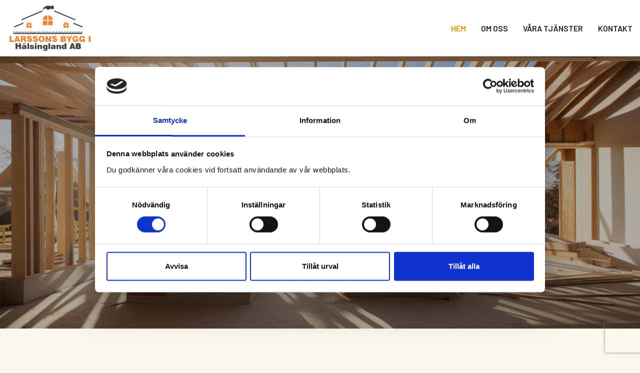

--- FILE ---
content_type: text/html; charset=UTF-8
request_url: https://larssonsbygg.nu/
body_size: 10762
content:
<!DOCTYPE html>
<html lang="sv-SE">
<head>
<meta charset="utf-8">
<meta http-equiv="X-UA-Compatible" content="IE=edge">
<meta name="viewport" content="width=device-width, initial-scale=1">
<title>Larssons Bygg i Hälsingland AB! - Byggföretag i Hälsingland</title>
<link rel="stylesheet" href="/wp-content/themes/cmsvrx-theme/css/bootstrap.min.css">
<link rel="stylesheet" media="all" href="https://larssonsbygg.nu/wp-content/themes/cmsvrx-theme/style.css" />
<link rel="apple-touch-icon" href="/files/mobile.png" />
<link rel="icon" type="image/png" href="/files/favicon.png" />
<script type="text/javascript" data-cookieconsent="ignore">
	window.dataLayer = window.dataLayer || [];

	function gtag() {
		dataLayer.push(arguments);
	}

	gtag("consent", "default", {
		ad_personalization: "denied",
		ad_storage: "denied",
		ad_user_data: "denied",
		analytics_storage: "denied",
		functionality_storage: "denied",
		personalization_storage: "denied",
		security_storage: "granted",
		wait_for_update: 500,
	});
	gtag("set", "ads_data_redaction", true);
	gtag("set", "url_passthrough", true);
</script>
<script type="text/javascript"
		id="Cookiebot"
		src="https://consent.cookiebot.com/uc.js"
		data-implementation="wp"
		data-cbid="cdb4e52c-5d09-4b25-bd1b-154745575e9e"
						data-culture="SV"
				data-blockingmode="auto"
	></script>
<meta name='robots' content='max-image-preview:large' />
<link rel="alternate" title="oEmbed (JSON)" type="application/json+oembed" href="https://larssonsbygg.nu/wp-json/oembed/1.0/embed?url=https%3A%2F%2Flarssonsbygg.nu%2F" />
<link rel="alternate" title="oEmbed (XML)" type="text/xml+oembed" href="https://larssonsbygg.nu/wp-json/oembed/1.0/embed?url=https%3A%2F%2Flarssonsbygg.nu%2F&#038;format=xml" />
<style id='wp-img-auto-sizes-contain-inline-css'>
img:is([sizes=auto i],[sizes^="auto," i]){contain-intrinsic-size:3000px 1500px}
/*# sourceURL=wp-img-auto-sizes-contain-inline-css */
</style>
<style id='wp-emoji-styles-inline-css'>

	img.wp-smiley, img.emoji {
		display: inline !important;
		border: none !important;
		box-shadow: none !important;
		height: 1em !important;
		width: 1em !important;
		margin: 0 0.07em !important;
		vertical-align: -0.1em !important;
		background: none !important;
		padding: 0 !important;
	}
/*# sourceURL=wp-emoji-styles-inline-css */
</style>
<style id='wp-block-library-inline-css'>
:root{--wp-block-synced-color:#7a00df;--wp-block-synced-color--rgb:122,0,223;--wp-bound-block-color:var(--wp-block-synced-color);--wp-editor-canvas-background:#ddd;--wp-admin-theme-color:#007cba;--wp-admin-theme-color--rgb:0,124,186;--wp-admin-theme-color-darker-10:#006ba1;--wp-admin-theme-color-darker-10--rgb:0,107,160.5;--wp-admin-theme-color-darker-20:#005a87;--wp-admin-theme-color-darker-20--rgb:0,90,135;--wp-admin-border-width-focus:2px}@media (min-resolution:192dpi){:root{--wp-admin-border-width-focus:1.5px}}.wp-element-button{cursor:pointer}:root .has-very-light-gray-background-color{background-color:#eee}:root .has-very-dark-gray-background-color{background-color:#313131}:root .has-very-light-gray-color{color:#eee}:root .has-very-dark-gray-color{color:#313131}:root .has-vivid-green-cyan-to-vivid-cyan-blue-gradient-background{background:linear-gradient(135deg,#00d084,#0693e3)}:root .has-purple-crush-gradient-background{background:linear-gradient(135deg,#34e2e4,#4721fb 50%,#ab1dfe)}:root .has-hazy-dawn-gradient-background{background:linear-gradient(135deg,#faaca8,#dad0ec)}:root .has-subdued-olive-gradient-background{background:linear-gradient(135deg,#fafae1,#67a671)}:root .has-atomic-cream-gradient-background{background:linear-gradient(135deg,#fdd79a,#004a59)}:root .has-nightshade-gradient-background{background:linear-gradient(135deg,#330968,#31cdcf)}:root .has-midnight-gradient-background{background:linear-gradient(135deg,#020381,#2874fc)}:root{--wp--preset--font-size--normal:16px;--wp--preset--font-size--huge:42px}.has-regular-font-size{font-size:1em}.has-larger-font-size{font-size:2.625em}.has-normal-font-size{font-size:var(--wp--preset--font-size--normal)}.has-huge-font-size{font-size:var(--wp--preset--font-size--huge)}.has-text-align-center{text-align:center}.has-text-align-left{text-align:left}.has-text-align-right{text-align:right}.has-fit-text{white-space:nowrap!important}#end-resizable-editor-section{display:none}.aligncenter{clear:both}.items-justified-left{justify-content:flex-start}.items-justified-center{justify-content:center}.items-justified-right{justify-content:flex-end}.items-justified-space-between{justify-content:space-between}.screen-reader-text{border:0;clip-path:inset(50%);height:1px;margin:-1px;overflow:hidden;padding:0;position:absolute;width:1px;word-wrap:normal!important}.screen-reader-text:focus{background-color:#ddd;clip-path:none;color:#444;display:block;font-size:1em;height:auto;left:5px;line-height:normal;padding:15px 23px 14px;text-decoration:none;top:5px;width:auto;z-index:100000}html :where(.has-border-color){border-style:solid}html :where([style*=border-top-color]){border-top-style:solid}html :where([style*=border-right-color]){border-right-style:solid}html :where([style*=border-bottom-color]){border-bottom-style:solid}html :where([style*=border-left-color]){border-left-style:solid}html :where([style*=border-width]){border-style:solid}html :where([style*=border-top-width]){border-top-style:solid}html :where([style*=border-right-width]){border-right-style:solid}html :where([style*=border-bottom-width]){border-bottom-style:solid}html :where([style*=border-left-width]){border-left-style:solid}html :where(img[class*=wp-image-]){height:auto;max-width:100%}:where(figure){margin:0 0 1em}html :where(.is-position-sticky){--wp-admin--admin-bar--position-offset:var(--wp-admin--admin-bar--height,0px)}@media screen and (max-width:600px){html :where(.is-position-sticky){--wp-admin--admin-bar--position-offset:0px}}

/*# sourceURL=wp-block-library-inline-css */
</style><style id='global-styles-inline-css'>
:root{--wp--preset--aspect-ratio--square: 1;--wp--preset--aspect-ratio--4-3: 4/3;--wp--preset--aspect-ratio--3-4: 3/4;--wp--preset--aspect-ratio--3-2: 3/2;--wp--preset--aspect-ratio--2-3: 2/3;--wp--preset--aspect-ratio--16-9: 16/9;--wp--preset--aspect-ratio--9-16: 9/16;--wp--preset--color--black: #000000;--wp--preset--color--cyan-bluish-gray: #abb8c3;--wp--preset--color--white: #ffffff;--wp--preset--color--pale-pink: #f78da7;--wp--preset--color--vivid-red: #cf2e2e;--wp--preset--color--luminous-vivid-orange: #ff6900;--wp--preset--color--luminous-vivid-amber: #fcb900;--wp--preset--color--light-green-cyan: #7bdcb5;--wp--preset--color--vivid-green-cyan: #00d084;--wp--preset--color--pale-cyan-blue: #8ed1fc;--wp--preset--color--vivid-cyan-blue: #0693e3;--wp--preset--color--vivid-purple: #9b51e0;--wp--preset--gradient--vivid-cyan-blue-to-vivid-purple: linear-gradient(135deg,rgb(6,147,227) 0%,rgb(155,81,224) 100%);--wp--preset--gradient--light-green-cyan-to-vivid-green-cyan: linear-gradient(135deg,rgb(122,220,180) 0%,rgb(0,208,130) 100%);--wp--preset--gradient--luminous-vivid-amber-to-luminous-vivid-orange: linear-gradient(135deg,rgb(252,185,0) 0%,rgb(255,105,0) 100%);--wp--preset--gradient--luminous-vivid-orange-to-vivid-red: linear-gradient(135deg,rgb(255,105,0) 0%,rgb(207,46,46) 100%);--wp--preset--gradient--very-light-gray-to-cyan-bluish-gray: linear-gradient(135deg,rgb(238,238,238) 0%,rgb(169,184,195) 100%);--wp--preset--gradient--cool-to-warm-spectrum: linear-gradient(135deg,rgb(74,234,220) 0%,rgb(151,120,209) 20%,rgb(207,42,186) 40%,rgb(238,44,130) 60%,rgb(251,105,98) 80%,rgb(254,248,76) 100%);--wp--preset--gradient--blush-light-purple: linear-gradient(135deg,rgb(255,206,236) 0%,rgb(152,150,240) 100%);--wp--preset--gradient--blush-bordeaux: linear-gradient(135deg,rgb(254,205,165) 0%,rgb(254,45,45) 50%,rgb(107,0,62) 100%);--wp--preset--gradient--luminous-dusk: linear-gradient(135deg,rgb(255,203,112) 0%,rgb(199,81,192) 50%,rgb(65,88,208) 100%);--wp--preset--gradient--pale-ocean: linear-gradient(135deg,rgb(255,245,203) 0%,rgb(182,227,212) 50%,rgb(51,167,181) 100%);--wp--preset--gradient--electric-grass: linear-gradient(135deg,rgb(202,248,128) 0%,rgb(113,206,126) 100%);--wp--preset--gradient--midnight: linear-gradient(135deg,rgb(2,3,129) 0%,rgb(40,116,252) 100%);--wp--preset--font-size--small: 13px;--wp--preset--font-size--medium: 20px;--wp--preset--font-size--large: 36px;--wp--preset--font-size--x-large: 42px;--wp--preset--spacing--20: 0.44rem;--wp--preset--spacing--30: 0.67rem;--wp--preset--spacing--40: 1rem;--wp--preset--spacing--50: 1.5rem;--wp--preset--spacing--60: 2.25rem;--wp--preset--spacing--70: 3.38rem;--wp--preset--spacing--80: 5.06rem;--wp--preset--shadow--natural: 6px 6px 9px rgba(0, 0, 0, 0.2);--wp--preset--shadow--deep: 12px 12px 50px rgba(0, 0, 0, 0.4);--wp--preset--shadow--sharp: 6px 6px 0px rgba(0, 0, 0, 0.2);--wp--preset--shadow--outlined: 6px 6px 0px -3px rgb(255, 255, 255), 6px 6px rgb(0, 0, 0);--wp--preset--shadow--crisp: 6px 6px 0px rgb(0, 0, 0);}:where(.is-layout-flex){gap: 0.5em;}:where(.is-layout-grid){gap: 0.5em;}body .is-layout-flex{display: flex;}.is-layout-flex{flex-wrap: wrap;align-items: center;}.is-layout-flex > :is(*, div){margin: 0;}body .is-layout-grid{display: grid;}.is-layout-grid > :is(*, div){margin: 0;}:where(.wp-block-columns.is-layout-flex){gap: 2em;}:where(.wp-block-columns.is-layout-grid){gap: 2em;}:where(.wp-block-post-template.is-layout-flex){gap: 1.25em;}:where(.wp-block-post-template.is-layout-grid){gap: 1.25em;}.has-black-color{color: var(--wp--preset--color--black) !important;}.has-cyan-bluish-gray-color{color: var(--wp--preset--color--cyan-bluish-gray) !important;}.has-white-color{color: var(--wp--preset--color--white) !important;}.has-pale-pink-color{color: var(--wp--preset--color--pale-pink) !important;}.has-vivid-red-color{color: var(--wp--preset--color--vivid-red) !important;}.has-luminous-vivid-orange-color{color: var(--wp--preset--color--luminous-vivid-orange) !important;}.has-luminous-vivid-amber-color{color: var(--wp--preset--color--luminous-vivid-amber) !important;}.has-light-green-cyan-color{color: var(--wp--preset--color--light-green-cyan) !important;}.has-vivid-green-cyan-color{color: var(--wp--preset--color--vivid-green-cyan) !important;}.has-pale-cyan-blue-color{color: var(--wp--preset--color--pale-cyan-blue) !important;}.has-vivid-cyan-blue-color{color: var(--wp--preset--color--vivid-cyan-blue) !important;}.has-vivid-purple-color{color: var(--wp--preset--color--vivid-purple) !important;}.has-black-background-color{background-color: var(--wp--preset--color--black) !important;}.has-cyan-bluish-gray-background-color{background-color: var(--wp--preset--color--cyan-bluish-gray) !important;}.has-white-background-color{background-color: var(--wp--preset--color--white) !important;}.has-pale-pink-background-color{background-color: var(--wp--preset--color--pale-pink) !important;}.has-vivid-red-background-color{background-color: var(--wp--preset--color--vivid-red) !important;}.has-luminous-vivid-orange-background-color{background-color: var(--wp--preset--color--luminous-vivid-orange) !important;}.has-luminous-vivid-amber-background-color{background-color: var(--wp--preset--color--luminous-vivid-amber) !important;}.has-light-green-cyan-background-color{background-color: var(--wp--preset--color--light-green-cyan) !important;}.has-vivid-green-cyan-background-color{background-color: var(--wp--preset--color--vivid-green-cyan) !important;}.has-pale-cyan-blue-background-color{background-color: var(--wp--preset--color--pale-cyan-blue) !important;}.has-vivid-cyan-blue-background-color{background-color: var(--wp--preset--color--vivid-cyan-blue) !important;}.has-vivid-purple-background-color{background-color: var(--wp--preset--color--vivid-purple) !important;}.has-black-border-color{border-color: var(--wp--preset--color--black) !important;}.has-cyan-bluish-gray-border-color{border-color: var(--wp--preset--color--cyan-bluish-gray) !important;}.has-white-border-color{border-color: var(--wp--preset--color--white) !important;}.has-pale-pink-border-color{border-color: var(--wp--preset--color--pale-pink) !important;}.has-vivid-red-border-color{border-color: var(--wp--preset--color--vivid-red) !important;}.has-luminous-vivid-orange-border-color{border-color: var(--wp--preset--color--luminous-vivid-orange) !important;}.has-luminous-vivid-amber-border-color{border-color: var(--wp--preset--color--luminous-vivid-amber) !important;}.has-light-green-cyan-border-color{border-color: var(--wp--preset--color--light-green-cyan) !important;}.has-vivid-green-cyan-border-color{border-color: var(--wp--preset--color--vivid-green-cyan) !important;}.has-pale-cyan-blue-border-color{border-color: var(--wp--preset--color--pale-cyan-blue) !important;}.has-vivid-cyan-blue-border-color{border-color: var(--wp--preset--color--vivid-cyan-blue) !important;}.has-vivid-purple-border-color{border-color: var(--wp--preset--color--vivid-purple) !important;}.has-vivid-cyan-blue-to-vivid-purple-gradient-background{background: var(--wp--preset--gradient--vivid-cyan-blue-to-vivid-purple) !important;}.has-light-green-cyan-to-vivid-green-cyan-gradient-background{background: var(--wp--preset--gradient--light-green-cyan-to-vivid-green-cyan) !important;}.has-luminous-vivid-amber-to-luminous-vivid-orange-gradient-background{background: var(--wp--preset--gradient--luminous-vivid-amber-to-luminous-vivid-orange) !important;}.has-luminous-vivid-orange-to-vivid-red-gradient-background{background: var(--wp--preset--gradient--luminous-vivid-orange-to-vivid-red) !important;}.has-very-light-gray-to-cyan-bluish-gray-gradient-background{background: var(--wp--preset--gradient--very-light-gray-to-cyan-bluish-gray) !important;}.has-cool-to-warm-spectrum-gradient-background{background: var(--wp--preset--gradient--cool-to-warm-spectrum) !important;}.has-blush-light-purple-gradient-background{background: var(--wp--preset--gradient--blush-light-purple) !important;}.has-blush-bordeaux-gradient-background{background: var(--wp--preset--gradient--blush-bordeaux) !important;}.has-luminous-dusk-gradient-background{background: var(--wp--preset--gradient--luminous-dusk) !important;}.has-pale-ocean-gradient-background{background: var(--wp--preset--gradient--pale-ocean) !important;}.has-electric-grass-gradient-background{background: var(--wp--preset--gradient--electric-grass) !important;}.has-midnight-gradient-background{background: var(--wp--preset--gradient--midnight) !important;}.has-small-font-size{font-size: var(--wp--preset--font-size--small) !important;}.has-medium-font-size{font-size: var(--wp--preset--font-size--medium) !important;}.has-large-font-size{font-size: var(--wp--preset--font-size--large) !important;}.has-x-large-font-size{font-size: var(--wp--preset--font-size--x-large) !important;}
/*# sourceURL=global-styles-inline-css */
</style>

<style id='classic-theme-styles-inline-css'>
/*! This file is auto-generated */
.wp-block-button__link{color:#fff;background-color:#32373c;border-radius:9999px;box-shadow:none;text-decoration:none;padding:calc(.667em + 2px) calc(1.333em + 2px);font-size:1.125em}.wp-block-file__button{background:#32373c;color:#fff;text-decoration:none}
/*# sourceURL=/wp-includes/css/classic-themes.min.css */
</style>
<link rel='stylesheet' id='contact-form-7-css' href='https://larssonsbygg.nu/wp-content/plugins/contact-form-7/includes/css/styles.css?ver=6.1.4' media='all' />
<link rel='stylesheet' id='cmsvrx-css-css' href='https://larssonsbygg.nu/files/customcss/195.css?ver=6.9' media='all' />
<link rel='stylesheet' id='js_composer_front-css' href='https://larssonsbygg.nu/wp-content/plugins/js_composer/assets/css/js_composer.min.css?ver=8.7.2' media='all' />
<script src="https://larssonsbygg.nu/wp-includes/js/jquery/jquery.min.js?ver=3.7.1" id="jquery-core-js"></script>
<script src="https://larssonsbygg.nu/wp-includes/js/jquery/jquery-migrate.min.js?ver=3.4.1" id="jquery-migrate-js"></script>
<script></script><link rel="https://api.w.org/" href="https://larssonsbygg.nu/wp-json/" /><link rel="alternate" title="JSON" type="application/json" href="https://larssonsbygg.nu/wp-json/wp/v2/pages/44" /><script type="text/javascript">if ( window._agmMaps === undefined ) { _agmMaps = []; }</script><!-- SEO meta tags powered by SmartCrawl https://wpmudev.com/project/smartcrawl-wordpress-seo/ -->
<link rel="canonical" href="https://larssonsbygg.nu/" />
<meta name="description" content="Vårt byggföretag är verksamt främst i Hälsingland och vi erbjuder professionella tjänster inom det mesta som rör byggnation." />
<script type="application/ld+json">{"@context":"https:\/\/schema.org","@graph":[{"@type":"Organization","@id":"https:\/\/larssonsbygg.nu\/#schema-publishing-organization","url":"https:\/\/larssonsbygg.nu","name":"Larssons Bygg i H\u00e4lsingland AB","description":"V\u00e5rt byggf\u00f6retag \u00e4r verksamt fr\u00e4mst i H\u00e4lsingland och vi erbjuder professionella tj\u00e4nster inom det mesta som r\u00f6r byggnation."},{"@type":"WebSite","@id":"https:\/\/larssonsbygg.nu\/#schema-website","url":"https:\/\/larssonsbygg.nu","name":"Base","encoding":"UTF-8","potentialAction":{"@type":"SearchAction","target":"https:\/\/larssonsbygg.nu\/search\/{search_term_string}\/","query-input":"required name=search_term_string"}},{"@type":"BreadcrumbList","@id":"https:\/\/larssonsbygg.nu\/#breadcrumb","itemListElement":[{"@type":"ListItem","position":1,"name":"Home"}]},{"@type":"Person","@id":"https:\/\/larssonsbygg.nu\/author\/larssonsbygg\/#schema-author","name":"larssonsbygg","url":"https:\/\/larssonsbygg.nu\/author\/larssonsbygg\/"}]}</script>
<!-- /SEO -->
<style type="text/css" data-type="vc_shortcodes-default-css">.vc_do_btn{margin-bottom:22px;}</style><style type="text/css" data-type="vc_shortcodes-custom-css">.vc_custom_1695821759840{background-image: url(/files/bygg.jpg?id=142) !important;background-position: center !important;background-repeat: no-repeat !important;background-size: cover !important;}.vc_custom_1695826572054{background-image: url(/files/bygg-1.jpg?id=171) !important;background-position: center !important;background-repeat: no-repeat !important;background-size: cover !important;}</style><noscript><style> .wpb_animate_when_almost_visible { opacity: 1; }</style></noscript><!--[if lt IE 9]>
<script src="https://oss.maxcdn.com/libs/html5shiv/3.7.0/html5shiv.js"></script>
<script src="https://oss.maxcdn.com/libs/respond.js/1.4.2/respond.min.js"></script>
<![endif]-->
<script>
(function() {
    var css = document.createElement('link');
    css.href = 'https://use.fontawesome.com/releases/v6.0.0/css/all.css';
    css.rel = 'stylesheet';
    css.property = 'stylesheet';
    css.type = 'text/css';
    document.getElementsByTagName('head')[0].appendChild(css);
})();
</script>
<noscript>
    <link rel="stylesheet" href="https://use.fontawesome.com/releases/v6.0.0/css/all.css" crossorigin="anonymous">
</noscript>
<script>$ = jQuery;</script>
<meta property="og:type" content="website"/>
<meta property="og:title" content="Larssons Bygg i Hälsingland AB"/>
<meta property="og:description" content="Vårt byggföretag är verksamt främst i Hälsingland och vi erbjuder professionella tjänster inom det mesta som rör byggnation."/>
<meta property="og:url" content="https://larssonsbygg.nu"/>
<meta property="og:site_name" content="Larssons Bygg i Hälsingland AB"/>
<meta property="og:locale" content="sv_SE" />
<meta property="og:image:secure_url" content="https://larssonsbygg.nu/files/larssons-og.png"/>
<meta property="og:image" content="https://larssonsbygg.nu/files/larssons-og.png"/>

<link rel="preconnect" href="https://fonts.googleapis.com">
<link rel="preconnect" href="https://fonts.gstatic.com" crossorigin>
<link href="https://fonts.googleapis.com/css2?family=Barlow:ital,wght@0,400;0,600;0,700;0,800;1,400;1,600;1,700;1,800&display=swap" rel="stylesheet">
</head>
<body class="home wp-singular page-template-default page page-id-44 wp-theme-cmsvrx-theme metaslider-plugin wpb-js-composer js-comp-ver-8.7.2 vc_responsive">

<div id="page" class="">

	<header id="header" role="banner">
		<div class="container-fluid">
			<div class="logoholder logo-left">
					<a href="/">
						<img src="/files/logg1.png" alt="Larssons Bygg i Hälsingland AB">
					</a>
				</div>
			<div class="navbar-default">
				<div class="navbar-header">
					
										<button type="button" class="navbar-toggle" data-toggle="collapse" data-target=".navbar-collapse">
						<span class="sr-only">Toggle navigation</span>
						<span class="icon-bar"></span>
						<span class="icon-bar"></span>
						<span class="icon-bar"></span>
					</button>
				</div>

				<div id="navbar-collapse-1" class="collapse navbar-collapse menu"><div class="menu-main-container"><ul id="menu-main" class="nav navbar-nav"><li id="menu-item-46" class="menu-item menu-item-type-post_type menu-item-object-page menu-item-home current-menu-item page_item page-item-44 current_page_item menu-item-46 active"><a title="Hem" href="https://larssonsbygg.nu/">Hem</a></li>
<li id="menu-item-123" class="menu-item menu-item-type-post_type menu-item-object-page menu-item-123"><a title="Om oss" href="https://larssonsbygg.nu/om-oss/">Om oss</a></li>
<li id="menu-item-124" class="menu-item menu-item-type-post_type menu-item-object-page menu-item-124"><a title="Våra tjänster" href="https://larssonsbygg.nu/vara-tjanster/">Våra tjänster</a></li>
<li id="menu-item-125" class="menu-item menu-item-type-post_type menu-item-object-page menu-item-125"><a title="Kontakt" href="https://larssonsbygg.nu/kontakt/">Kontakt</a></li>
</ul></div></div>			</div>
		</div>
	</header>

	<div class="" id="top">
		<div class="container-fluid">
		
			<div class="navbar-default">
				<div class="navbar-header">
									</div>
			</div>

		</div>
	</div>

	<main class="" id="contentholder" role="main">
		<div class="container-fluid">
			
<section id="content" role="main">
<article id="post-44" class="post-44 page type-page status-publish hentry">

<section class="entry-content">
<div class="wpb-content-wrapper"><section id="start" data-vc-full-width="true" data-vc-full-width-temp="true" data-vc-full-width-init="false" class="vc_section vc_custom_1695821759840 vc_section-has-fill"><div class="vc_row wpb_row vc_row-fluid"><div class="wpb_column vc_column_container vc_col-sm-2"><div class="vc_column-inner"><div class="wpb_wrapper"></div></div></div><div class="wpb_column vc_column_container vc_col-sm-8"><div class="vc_column-inner"><div class="wpb_wrapper">
	<div class="wpb_text_column wpb_content_element white" >
		<div class="wpb_wrapper">
			<h1 style="text-align: center;">Ditt byggföretag<br />
i Hälsingland</h1>

		</div>
	</div>
<div class="vc_btn3-container vc_btn3-center vc_do_btn" ><a style="background-color:#ededed; color:#666666;" class="vc_general vc_btn3 vc_btn3-size-md vc_btn3-shape-rounded vc_btn3-style-custom" href="/kontakt/" title="Kontakt">Kontakta oss</a></div></div></div></div><div class="wpb_column vc_column_container vc_col-sm-2"><div class="vc_column-inner"><div class="wpb_wrapper"></div></div></div></div></section><div class="vc_row-full-width vc_clearfix"></div><section class="vc_section"><div class="vc_row wpb_row vc_row-fluid"><div class="wpb_column vc_column_container vc_col-sm-12"><div class="vc_column-inner"><div class="wpb_wrapper"><div class="vc_empty_space  empty-75"   style="height: 75px"><span class="vc_empty_space_inner"></span></div></div></div></div></div><div class="vc_row wpb_row vc_row-fluid reverse"><div class="wpb_column vc_column_container vc_col-sm-6"><div class="vc_column-inner"><div class="wpb_wrapper">
	<div  class="wpb_single_image wpb_content_element vc_align_left wpb_content_element">
		
		<figure class="wpb_wrapper vc_figure">
			<div class="vc_single_image-wrapper   vc_box_border_grey"><img fetchpriority="high" decoding="async" width="1300" height="843" src="/files/lagenhet.jpg" class="vc_single_image-img attachment-full" alt="" title="lagenhet" srcset="/files//lagenhet.jpg 1300w, /files//lagenhet-400x259.jpg 400w, /files//lagenhet-768x498.jpg 768w" sizes="(max-width: 1300px) 100vw, 1300px" /></div>
		</figure>
	</div>
</div></div></div><div class="wpb_column vc_column_container vc_col-sm-6"><div class="vc_column-inner"><div class="wpb_wrapper"><div class="vc_row wpb_row vc_inner vc_row-fluid"><div class="wpb_column vc_column_container vc_col-sm-1"><div class="vc_column-inner"><div class="wpb_wrapper"></div></div></div><div class="wpb_column vc_column_container vc_col-sm-11"><div class="vc_column-inner"><div class="wpb_wrapper">
	<div class="wpb_text_column wpb_content_element" >
		<div class="wpb_wrapper">
			<h2>Välkommen till Larssons Bygg i Hälsingland AB!</h2>
<p>Vårt byggföretag är verksamt främst i Hälsingland och vi erbjuder professionella tjänster inom det mesta som rör byggnation. Kontakta oss om du har funderingar kring ombyggen, nybyggen eller renoveringar av något slag. Vi har mycket lång erfarenhet och vi har konkreta idéer kring hur just din dröm kan bli verklighet.</p>
<p>Genom att välja ett väletablerat byggföretag med erfarna snickare kan du känna dig trygg med att resultatet blir det du förväntat dig. Vi har alltid kundens bästa i fokus och gör allt vi kan för att på bästa vis uppfylla dina önskemål.</p>

		</div>
	</div>
</div></div></div></div></div></div></div></div><div class="vc_row wpb_row vc_row-fluid"><div class="wpb_column vc_column_container vc_col-sm-12"><div class="vc_column-inner"><div class="wpb_wrapper"><div class="vc_empty_space  empty-75"   style="height: 75px"><span class="vc_empty_space_inner"></span></div></div></div></div></div><div class="vc_row wpb_row vc_row-fluid"><div class="wpb_column vc_column_container vc_col-sm-6"><div class="vc_column-inner"><div class="wpb_wrapper"><div class="vc_row wpb_row vc_inner vc_row-fluid"><div class="wpb_column vc_column_container vc_col-sm-11"><div class="vc_column-inner"><div class="wpb_wrapper">
	<div class="wpb_text_column wpb_content_element" >
		<div class="wpb_wrapper">
			<h2>Erfarna snickare för alla projekt</h2>
<p>Det behövs alltid kunniga hantverkare för ett bygge oavsett om det gäller att bygga ett helt nytt hus eller konstruera och bygga ett trädäck som passar in vid sommarstugan. Andra projekt som vi gärna hjälper till med är att bygga ut, renovera eller bygga om.</p>
<p>Du behöver inte själv veta exakt hur det ska göras det räcker att du vet vad du vill ha för slutresultat. Våra snickare har varit med om många projekt och hjälper gärna till med inspiration och förslag på lösningar som du själv kanske inte ens tänkt på.</p>

		</div>
	</div>
</div></div></div><div class="wpb_column vc_column_container vc_col-sm-1"><div class="vc_column-inner"><div class="wpb_wrapper"></div></div></div></div></div></div></div><div class="wpb_column vc_column_container vc_col-sm-6"><div class="vc_column-inner"><div class="wpb_wrapper">
	<div  class="wpb_single_image wpb_content_element vc_align_left wpb_content_element">
		
		<figure class="wpb_wrapper vc_figure">
			<div class="vc_single_image-wrapper   vc_box_border_grey"><img decoding="async" width="2000" height="1333" src="/files/bygga-altan.jpg" class="vc_single_image-img attachment-full" alt="" title="bygga-altan" srcset="/files//bygga-altan.jpg 2000w, /files//bygga-altan-400x267.jpg 400w, /files//bygga-altan-768x512.jpg 768w, /files//bygga-altan-1536x1024.jpg 1536w" sizes="(max-width: 2000px) 100vw, 2000px" /></div>
		</figure>
	</div>
</div></div></div></div><div class="vc_row wpb_row vc_row-fluid"><div class="wpb_column vc_column_container vc_col-sm-12"><div class="vc_column-inner"><div class="wpb_wrapper"><div class="vc_empty_space  empty-75"   style="height: 75px"><span class="vc_empty_space_inner"></span></div></div></div></div></div></section><section data-vc-full-width="true" data-vc-full-width-temp="true" data-vc-full-width-init="false" class="vc_section darker vc_custom_1695826572054 vc_section-has-fill"><div class="vc_row wpb_row vc_row-fluid"><div class="wpb_column vc_column_container vc_col-sm-12"><div class="vc_column-inner"><div class="wpb_wrapper"><div class="vc_empty_space"   style="height: 75px"><span class="vc_empty_space_inner"></span></div></div></div></div></div><div class="vc_row wpb_row vc_row-fluid"><div class="wpb_column vc_column_container vc_col-sm-12"><div class="vc_column-inner"><div class="wpb_wrapper">
	<div class="wpb_text_column wpb_content_element white" >
		<div class="wpb_wrapper">
			<h2 style="text-align: center;">Kontakta oss</h2>

		</div>
	</div>
</div></div></div></div><div class="vc_row wpb_row vc_row-fluid"><div class="wpb_column vc_column_container vc_col-sm-12"><div class="vc_column-inner"><div class="wpb_wrapper"><div class="vc_empty_space"   style="height: 150px"><span class="vc_empty_space_inner"></span></div></div></div></div></div></section><div class="vc_row-full-width vc_clearfix"></div><div class="vc_row wpb_row vc_row-fluid"><div class="wpb_column vc_column_container vc_col-sm-2"><div class="vc_column-inner"><div class="wpb_wrapper"></div></div></div><div class="wpb_column vc_column_container vc_col-sm-8" id="kontakt"><div class="vc_column-inner"><div class="wpb_wrapper">
<div class="wpcf7 no-js" id="wpcf7-f130-p44-o1" lang="sv-SE" dir="ltr" data-wpcf7-id="130">
<div class="screen-reader-response"><p role="status" aria-live="polite" aria-atomic="true"></p> <ul></ul></div>
<form action="/#wpcf7-f130-p44-o1" method="post" class="wpcf7-form init" aria-label="Kontaktformulär" novalidate="novalidate" data-status="init">
<fieldset class="hidden-fields-container"><input type="hidden" name="_wpcf7" value="130" /><input type="hidden" name="_wpcf7_version" value="6.1.4" /><input type="hidden" name="_wpcf7_locale" value="sv_SE" /><input type="hidden" name="_wpcf7_unit_tag" value="wpcf7-f130-p44-o1" /><input type="hidden" name="_wpcf7_container_post" value="44" /><input type="hidden" name="_wpcf7_posted_data_hash" value="" /><input type="hidden" name="_wpcf7_recaptcha_response" value="" />
</fieldset>
<div class="vc_col-sm-6">
	<p><label><i class="far fa-address-card"></i> Namn <span class="wpcf7-form-control-wrap" data-name="your-name"><input size="40" maxlength="400" class="wpcf7-form-control wpcf7-text wpcf7-validates-as-required" aria-required="true" aria-invalid="false" placeholder="Anders Andersson*" value="" type="text" name="your-name" /></span> </label>
	</p>
</div>
<div class="vc_col-sm-6">
	<p><label><i class="far fa-envelope"></i>E-post<span class="wpcf7-form-control-wrap" data-name="your-email"><input size="40" maxlength="400" class="wpcf7-form-control wpcf7-email wpcf7-validates-as-required wpcf7-text wpcf7-validates-as-email" aria-required="true" aria-invalid="false" placeholder="anders@andersson.se" value="" type="email" name="your-email" /></span> </label>
	</p>
</div>
<div class="vc_col-sm-12">
	<p><label><i class="fas fa-align-left"></i>Meddelande<span class="wpcf7-form-control-wrap" data-name="your-message"><textarea cols="40" rows="10" maxlength="2000" class="wpcf7-form-control wpcf7-textarea" aria-invalid="false" placeholder="Ditt meddelande till oss" name="your-message"></textarea></span> </label>
	</p>
	<p><span class="wpcf7-form-control-wrap" data-name="GDPR"><span class="wpcf7-form-control wpcf7-acceptance"><span class="wpcf7-list-item"><label><input type="checkbox" name="GDPR" value="1" aria-invalid="false" /><span class="wpcf7-list-item-label">Samtycker till att mina personuppgifter behandlas enligt <a href="/integritetspolicy/" target="_blank">integritetspolicyn</a>.</span></label></span></span></span>
	</p>
	<p><input class="wpcf7-form-control wpcf7-submit has-spinner" type="submit" value="Skicka" /><br />
	<div class="wpcf7-response-output" aria-hidden="true"></div>
</div>
</form>
</div>
</div></div></div><div class="wpb_column vc_column_container vc_col-sm-2"><div class="vc_column-inner"><div class="wpb_wrapper"></div></div></div></div><div class="vc_row wpb_row vc_row-fluid"><div class="wpb_column vc_column_container vc_col-sm-12"><div class="vc_column-inner"><div class="wpb_wrapper"><div class="vc_empty_space"   style="height: 75px"><span class="vc_empty_space_inner"></span></div></div></div></div></div>
</div><div class="entry-links"></div>
</section>
</article>
<section id="comments">
</section></section>
<aside id="sidebar" role="complementary">
</aside>	</div>
	</main>

	<div id="footer">
		<div class="container-fluid">
			<div class="col-sm-3 footer-1"><div id="text-2" class="widget widget_text">			<div class="textwidget"><h4>Larssons Bygg i Hälsingland AB</h4>
</div>
		</div><div id="custom_html-2" class="widget_text widget widget_custom_html"><div class="textwidget custom-html-widget"><a title="Följ oss på Facebook" href="https://www.facebook.com/profile.php?id=100048669645252&ref=page_internal" target="_blank" rel="noopener"><i class="fab fa-facebook-square"></i></a>  <a title="Följ oss på Instagram" href="https://www.instagram.com/larssonsbygg/" target="_blank" rel="noopener"><i class="fab fa-instagram"></i></a>
</div></div></div><div class="col-sm-3 footer-2"><div id="text-3" class="widget widget_text">			<div class="textwidget"><h4>Adress</h4>
<p>Hagängsgatan 15<br />
820 75 Harmånger</p>
</div>
		</div></div><div class="col-sm-3 footer-3"><div id="text-4" class="widget widget_text">			<div class="textwidget"><h4>E-post </h4>
<p><a href="mailto:larssonsbygg75@gmail.com">larssonsbygg75@gmail.com</a></p>
</div>
		</div></div><div class="col-sm-3 footer-4"><div id="text-5" class="widget widget_text">			<div class="textwidget"><h4>Telefon</h4>
<p><a href="tel:0702951918">0702 951 918</a></p>
</div>
		</div></div>			
			<div class="cms-icons"><div class="cms-SP">
						<i class="fas fa-mobile-alt"></i><small> © Copyright 2026 Larssons Bygg i Hälsingland AB| <a href="/integritetspolicy/">Integritetspolicy</a><br>This site is protected by reCAPTCHA and the Google  <a href="https://policies.google.com/privacy" target="_blank" rel="noopener noreferrer">Privacy Policy</a> and <a href="https://policies.google.com/terms" target="_blank" rel="noopener noreferrer">Terms of Service</a> apply.</small>
					</div><div class="cms-PB">
						<i class="fas fa-bolt"></i><small><a href="https://cms.se" target="_BLANK">Powered by CMS.SE</a></small>
					</div></div>		</div>
	</div>



</div>
<script type="speculationrules">
{"prefetch":[{"source":"document","where":{"and":[{"href_matches":"/*"},{"not":{"href_matches":["/wp-*.php","/wp-admin/*","/files/*","/wp-content/*","/wp-content/plugins/*","/wp-content/themes/cmsvrx-theme/*","/*\\?(.+)"]}},{"not":{"selector_matches":"a[rel~=\"nofollow\"]"}},{"not":{"selector_matches":".no-prefetch, .no-prefetch a"}}]},"eagerness":"conservative"}]}
</script>
<script src="https://larssonsbygg.nu/wp-includes/js/dist/hooks.min.js?ver=dd5603f07f9220ed27f1" id="wp-hooks-js"></script>
<script src="https://larssonsbygg.nu/wp-includes/js/dist/i18n.min.js?ver=c26c3dc7bed366793375" id="wp-i18n-js"></script>
<script id="wp-i18n-js-after">
wp.i18n.setLocaleData( { 'text direction\u0004ltr': [ 'ltr' ] } );
//# sourceURL=wp-i18n-js-after
</script>
<script src="https://larssonsbygg.nu/wp-content/plugins/contact-form-7/includes/swv/js/index.js?ver=6.1.4" id="swv-js"></script>
<script id="contact-form-7-js-translations">
( function( domain, translations ) {
	var localeData = translations.locale_data[ domain ] || translations.locale_data.messages;
	localeData[""].domain = domain;
	wp.i18n.setLocaleData( localeData, domain );
} )( "contact-form-7", {"translation-revision-date":"2025-08-26 21:48:02+0000","generator":"GlotPress\/4.0.1","domain":"messages","locale_data":{"messages":{"":{"domain":"messages","plural-forms":"nplurals=2; plural=n != 1;","lang":"sv_SE"},"This contact form is placed in the wrong place.":["Detta kontaktformul\u00e4r \u00e4r placerat p\u00e5 fel st\u00e4lle."],"Error:":["Fel:"]}},"comment":{"reference":"includes\/js\/index.js"}} );
//# sourceURL=contact-form-7-js-translations
</script>
<script id="contact-form-7-js-before">
var wpcf7 = {
    "api": {
        "root": "https:\/\/larssonsbygg.nu\/wp-json\/",
        "namespace": "contact-form-7\/v1"
    },
    "cached": 1
};
//# sourceURL=contact-form-7-js-before
</script>
<script src="https://larssonsbygg.nu/wp-content/plugins/contact-form-7/includes/js/index.js?ver=6.1.4" id="contact-form-7-js"></script>
<script src="https://www.google.com/recaptcha/api.js?render=6LcFoNcpAAAAAGBJtccMPhacOxQtq2QjnFSwRzWW&amp;ver=3.0" id="google-recaptcha-js"></script>
<script src="https://larssonsbygg.nu/wp-includes/js/dist/vendor/wp-polyfill.min.js?ver=3.15.0" id="wp-polyfill-js"></script>
<script id="wpcf7-recaptcha-js-before">
var wpcf7_recaptcha = {
    "sitekey": "6LcFoNcpAAAAAGBJtccMPhacOxQtq2QjnFSwRzWW",
    "actions": {
        "homepage": "homepage",
        "contactform": "contactform"
    }
};
//# sourceURL=wpcf7-recaptcha-js-before
</script>
<script src="https://larssonsbygg.nu/wp-content/plugins/contact-form-7/modules/recaptcha/index.js?ver=6.1.4" id="wpcf7-recaptcha-js"></script>
<script src="https://larssonsbygg.nu/wp-content/plugins/js_composer/assets/js/dist/js_composer_front.min.js?ver=8.7.2" id="wpb_composer_front_js-js"></script>
<script id="wp-emoji-settings" type="application/json">
{"baseUrl":"https://s.w.org/images/core/emoji/17.0.2/72x72/","ext":".png","svgUrl":"https://s.w.org/images/core/emoji/17.0.2/svg/","svgExt":".svg","source":{"concatemoji":"https://larssonsbygg.nu/wp-includes/js/wp-emoji-release.min.js?ver=6.9"}}
</script>
<script type="module">
/*! This file is auto-generated */
const a=JSON.parse(document.getElementById("wp-emoji-settings").textContent),o=(window._wpemojiSettings=a,"wpEmojiSettingsSupports"),s=["flag","emoji"];function i(e){try{var t={supportTests:e,timestamp:(new Date).valueOf()};sessionStorage.setItem(o,JSON.stringify(t))}catch(e){}}function c(e,t,n){e.clearRect(0,0,e.canvas.width,e.canvas.height),e.fillText(t,0,0);t=new Uint32Array(e.getImageData(0,0,e.canvas.width,e.canvas.height).data);e.clearRect(0,0,e.canvas.width,e.canvas.height),e.fillText(n,0,0);const a=new Uint32Array(e.getImageData(0,0,e.canvas.width,e.canvas.height).data);return t.every((e,t)=>e===a[t])}function p(e,t){e.clearRect(0,0,e.canvas.width,e.canvas.height),e.fillText(t,0,0);var n=e.getImageData(16,16,1,1);for(let e=0;e<n.data.length;e++)if(0!==n.data[e])return!1;return!0}function u(e,t,n,a){switch(t){case"flag":return n(e,"\ud83c\udff3\ufe0f\u200d\u26a7\ufe0f","\ud83c\udff3\ufe0f\u200b\u26a7\ufe0f")?!1:!n(e,"\ud83c\udde8\ud83c\uddf6","\ud83c\udde8\u200b\ud83c\uddf6")&&!n(e,"\ud83c\udff4\udb40\udc67\udb40\udc62\udb40\udc65\udb40\udc6e\udb40\udc67\udb40\udc7f","\ud83c\udff4\u200b\udb40\udc67\u200b\udb40\udc62\u200b\udb40\udc65\u200b\udb40\udc6e\u200b\udb40\udc67\u200b\udb40\udc7f");case"emoji":return!a(e,"\ud83e\u1fac8")}return!1}function f(e,t,n,a){let r;const o=(r="undefined"!=typeof WorkerGlobalScope&&self instanceof WorkerGlobalScope?new OffscreenCanvas(300,150):document.createElement("canvas")).getContext("2d",{willReadFrequently:!0}),s=(o.textBaseline="top",o.font="600 32px Arial",{});return e.forEach(e=>{s[e]=t(o,e,n,a)}),s}function r(e){var t=document.createElement("script");t.src=e,t.defer=!0,document.head.appendChild(t)}a.supports={everything:!0,everythingExceptFlag:!0},new Promise(t=>{let n=function(){try{var e=JSON.parse(sessionStorage.getItem(o));if("object"==typeof e&&"number"==typeof e.timestamp&&(new Date).valueOf()<e.timestamp+604800&&"object"==typeof e.supportTests)return e.supportTests}catch(e){}return null}();if(!n){if("undefined"!=typeof Worker&&"undefined"!=typeof OffscreenCanvas&&"undefined"!=typeof URL&&URL.createObjectURL&&"undefined"!=typeof Blob)try{var e="postMessage("+f.toString()+"("+[JSON.stringify(s),u.toString(),c.toString(),p.toString()].join(",")+"));",a=new Blob([e],{type:"text/javascript"});const r=new Worker(URL.createObjectURL(a),{name:"wpTestEmojiSupports"});return void(r.onmessage=e=>{i(n=e.data),r.terminate(),t(n)})}catch(e){}i(n=f(s,u,c,p))}t(n)}).then(e=>{for(const n in e)a.supports[n]=e[n],a.supports.everything=a.supports.everything&&a.supports[n],"flag"!==n&&(a.supports.everythingExceptFlag=a.supports.everythingExceptFlag&&a.supports[n]);var t;a.supports.everythingExceptFlag=a.supports.everythingExceptFlag&&!a.supports.flag,a.supports.everything||((t=a.source||{}).concatemoji?r(t.concatemoji):t.wpemoji&&t.twemoji&&(r(t.twemoji),r(t.wpemoji)))});
//# sourceURL=https://larssonsbygg.nu/wp-includes/js/wp-emoji-loader.min.js
</script>
<script></script>
<script src="https://larssonsbygg.nu/wp-content/themes/cmsvrx-theme/js/bootstrap.min.js"></script>

<script type="text/javascript">
$(function() {
  $(".navbar-toggle").click(function() {
    $(this).toggleClass("active"), $(document.body).toggleClass("menu-active");
  });
});

</script>


<script type="text/javascript">
$(function() {
  $(".tglarrow").click(function() {
    $(this).toggleClass("openme"), $(document.body).toggleClass("ul.dropdown-menu");
  });
});

</script>

<script>
window.addEventListener('CookiebotOnDialogInit', function (e) { InitListnerCMP();}, false);
if (!Cookiebot.consent.preferences)
{
document.cookie = 'CookieConsent=;expires=' + new Date(0).toUTCString();
};
function InitListnerCMP(){
window.addEventListener('CookiebotOnAccept', function (e) {
if (Cookiebot.consent.statistics || Cookiebot.consent.marketing)
{
document.location.reload();
};
}, false);
}
function CookiebotCallback_OnAccept() {
Cookiebot.changed &&
(Cookiebot.consent.statistics || Cookiebot.consent.marketing) &&
document.location.reload();
}
</script>

</body>
</html>


--- FILE ---
content_type: text/html; charset=utf-8
request_url: https://www.google.com/recaptcha/api2/anchor?ar=1&k=6LcFoNcpAAAAAGBJtccMPhacOxQtq2QjnFSwRzWW&co=aHR0cHM6Ly9sYXJzc29uc2J5Z2cubnU6NDQz&hl=en&v=PoyoqOPhxBO7pBk68S4YbpHZ&size=invisible&anchor-ms=20000&execute-ms=30000&cb=1dgsw6ormgu1
body_size: 48620
content:
<!DOCTYPE HTML><html dir="ltr" lang="en"><head><meta http-equiv="Content-Type" content="text/html; charset=UTF-8">
<meta http-equiv="X-UA-Compatible" content="IE=edge">
<title>reCAPTCHA</title>
<style type="text/css">
/* cyrillic-ext */
@font-face {
  font-family: 'Roboto';
  font-style: normal;
  font-weight: 400;
  font-stretch: 100%;
  src: url(//fonts.gstatic.com/s/roboto/v48/KFO7CnqEu92Fr1ME7kSn66aGLdTylUAMa3GUBHMdazTgWw.woff2) format('woff2');
  unicode-range: U+0460-052F, U+1C80-1C8A, U+20B4, U+2DE0-2DFF, U+A640-A69F, U+FE2E-FE2F;
}
/* cyrillic */
@font-face {
  font-family: 'Roboto';
  font-style: normal;
  font-weight: 400;
  font-stretch: 100%;
  src: url(//fonts.gstatic.com/s/roboto/v48/KFO7CnqEu92Fr1ME7kSn66aGLdTylUAMa3iUBHMdazTgWw.woff2) format('woff2');
  unicode-range: U+0301, U+0400-045F, U+0490-0491, U+04B0-04B1, U+2116;
}
/* greek-ext */
@font-face {
  font-family: 'Roboto';
  font-style: normal;
  font-weight: 400;
  font-stretch: 100%;
  src: url(//fonts.gstatic.com/s/roboto/v48/KFO7CnqEu92Fr1ME7kSn66aGLdTylUAMa3CUBHMdazTgWw.woff2) format('woff2');
  unicode-range: U+1F00-1FFF;
}
/* greek */
@font-face {
  font-family: 'Roboto';
  font-style: normal;
  font-weight: 400;
  font-stretch: 100%;
  src: url(//fonts.gstatic.com/s/roboto/v48/KFO7CnqEu92Fr1ME7kSn66aGLdTylUAMa3-UBHMdazTgWw.woff2) format('woff2');
  unicode-range: U+0370-0377, U+037A-037F, U+0384-038A, U+038C, U+038E-03A1, U+03A3-03FF;
}
/* math */
@font-face {
  font-family: 'Roboto';
  font-style: normal;
  font-weight: 400;
  font-stretch: 100%;
  src: url(//fonts.gstatic.com/s/roboto/v48/KFO7CnqEu92Fr1ME7kSn66aGLdTylUAMawCUBHMdazTgWw.woff2) format('woff2');
  unicode-range: U+0302-0303, U+0305, U+0307-0308, U+0310, U+0312, U+0315, U+031A, U+0326-0327, U+032C, U+032F-0330, U+0332-0333, U+0338, U+033A, U+0346, U+034D, U+0391-03A1, U+03A3-03A9, U+03B1-03C9, U+03D1, U+03D5-03D6, U+03F0-03F1, U+03F4-03F5, U+2016-2017, U+2034-2038, U+203C, U+2040, U+2043, U+2047, U+2050, U+2057, U+205F, U+2070-2071, U+2074-208E, U+2090-209C, U+20D0-20DC, U+20E1, U+20E5-20EF, U+2100-2112, U+2114-2115, U+2117-2121, U+2123-214F, U+2190, U+2192, U+2194-21AE, U+21B0-21E5, U+21F1-21F2, U+21F4-2211, U+2213-2214, U+2216-22FF, U+2308-230B, U+2310, U+2319, U+231C-2321, U+2336-237A, U+237C, U+2395, U+239B-23B7, U+23D0, U+23DC-23E1, U+2474-2475, U+25AF, U+25B3, U+25B7, U+25BD, U+25C1, U+25CA, U+25CC, U+25FB, U+266D-266F, U+27C0-27FF, U+2900-2AFF, U+2B0E-2B11, U+2B30-2B4C, U+2BFE, U+3030, U+FF5B, U+FF5D, U+1D400-1D7FF, U+1EE00-1EEFF;
}
/* symbols */
@font-face {
  font-family: 'Roboto';
  font-style: normal;
  font-weight: 400;
  font-stretch: 100%;
  src: url(//fonts.gstatic.com/s/roboto/v48/KFO7CnqEu92Fr1ME7kSn66aGLdTylUAMaxKUBHMdazTgWw.woff2) format('woff2');
  unicode-range: U+0001-000C, U+000E-001F, U+007F-009F, U+20DD-20E0, U+20E2-20E4, U+2150-218F, U+2190, U+2192, U+2194-2199, U+21AF, U+21E6-21F0, U+21F3, U+2218-2219, U+2299, U+22C4-22C6, U+2300-243F, U+2440-244A, U+2460-24FF, U+25A0-27BF, U+2800-28FF, U+2921-2922, U+2981, U+29BF, U+29EB, U+2B00-2BFF, U+4DC0-4DFF, U+FFF9-FFFB, U+10140-1018E, U+10190-1019C, U+101A0, U+101D0-101FD, U+102E0-102FB, U+10E60-10E7E, U+1D2C0-1D2D3, U+1D2E0-1D37F, U+1F000-1F0FF, U+1F100-1F1AD, U+1F1E6-1F1FF, U+1F30D-1F30F, U+1F315, U+1F31C, U+1F31E, U+1F320-1F32C, U+1F336, U+1F378, U+1F37D, U+1F382, U+1F393-1F39F, U+1F3A7-1F3A8, U+1F3AC-1F3AF, U+1F3C2, U+1F3C4-1F3C6, U+1F3CA-1F3CE, U+1F3D4-1F3E0, U+1F3ED, U+1F3F1-1F3F3, U+1F3F5-1F3F7, U+1F408, U+1F415, U+1F41F, U+1F426, U+1F43F, U+1F441-1F442, U+1F444, U+1F446-1F449, U+1F44C-1F44E, U+1F453, U+1F46A, U+1F47D, U+1F4A3, U+1F4B0, U+1F4B3, U+1F4B9, U+1F4BB, U+1F4BF, U+1F4C8-1F4CB, U+1F4D6, U+1F4DA, U+1F4DF, U+1F4E3-1F4E6, U+1F4EA-1F4ED, U+1F4F7, U+1F4F9-1F4FB, U+1F4FD-1F4FE, U+1F503, U+1F507-1F50B, U+1F50D, U+1F512-1F513, U+1F53E-1F54A, U+1F54F-1F5FA, U+1F610, U+1F650-1F67F, U+1F687, U+1F68D, U+1F691, U+1F694, U+1F698, U+1F6AD, U+1F6B2, U+1F6B9-1F6BA, U+1F6BC, U+1F6C6-1F6CF, U+1F6D3-1F6D7, U+1F6E0-1F6EA, U+1F6F0-1F6F3, U+1F6F7-1F6FC, U+1F700-1F7FF, U+1F800-1F80B, U+1F810-1F847, U+1F850-1F859, U+1F860-1F887, U+1F890-1F8AD, U+1F8B0-1F8BB, U+1F8C0-1F8C1, U+1F900-1F90B, U+1F93B, U+1F946, U+1F984, U+1F996, U+1F9E9, U+1FA00-1FA6F, U+1FA70-1FA7C, U+1FA80-1FA89, U+1FA8F-1FAC6, U+1FACE-1FADC, U+1FADF-1FAE9, U+1FAF0-1FAF8, U+1FB00-1FBFF;
}
/* vietnamese */
@font-face {
  font-family: 'Roboto';
  font-style: normal;
  font-weight: 400;
  font-stretch: 100%;
  src: url(//fonts.gstatic.com/s/roboto/v48/KFO7CnqEu92Fr1ME7kSn66aGLdTylUAMa3OUBHMdazTgWw.woff2) format('woff2');
  unicode-range: U+0102-0103, U+0110-0111, U+0128-0129, U+0168-0169, U+01A0-01A1, U+01AF-01B0, U+0300-0301, U+0303-0304, U+0308-0309, U+0323, U+0329, U+1EA0-1EF9, U+20AB;
}
/* latin-ext */
@font-face {
  font-family: 'Roboto';
  font-style: normal;
  font-weight: 400;
  font-stretch: 100%;
  src: url(//fonts.gstatic.com/s/roboto/v48/KFO7CnqEu92Fr1ME7kSn66aGLdTylUAMa3KUBHMdazTgWw.woff2) format('woff2');
  unicode-range: U+0100-02BA, U+02BD-02C5, U+02C7-02CC, U+02CE-02D7, U+02DD-02FF, U+0304, U+0308, U+0329, U+1D00-1DBF, U+1E00-1E9F, U+1EF2-1EFF, U+2020, U+20A0-20AB, U+20AD-20C0, U+2113, U+2C60-2C7F, U+A720-A7FF;
}
/* latin */
@font-face {
  font-family: 'Roboto';
  font-style: normal;
  font-weight: 400;
  font-stretch: 100%;
  src: url(//fonts.gstatic.com/s/roboto/v48/KFO7CnqEu92Fr1ME7kSn66aGLdTylUAMa3yUBHMdazQ.woff2) format('woff2');
  unicode-range: U+0000-00FF, U+0131, U+0152-0153, U+02BB-02BC, U+02C6, U+02DA, U+02DC, U+0304, U+0308, U+0329, U+2000-206F, U+20AC, U+2122, U+2191, U+2193, U+2212, U+2215, U+FEFF, U+FFFD;
}
/* cyrillic-ext */
@font-face {
  font-family: 'Roboto';
  font-style: normal;
  font-weight: 500;
  font-stretch: 100%;
  src: url(//fonts.gstatic.com/s/roboto/v48/KFO7CnqEu92Fr1ME7kSn66aGLdTylUAMa3GUBHMdazTgWw.woff2) format('woff2');
  unicode-range: U+0460-052F, U+1C80-1C8A, U+20B4, U+2DE0-2DFF, U+A640-A69F, U+FE2E-FE2F;
}
/* cyrillic */
@font-face {
  font-family: 'Roboto';
  font-style: normal;
  font-weight: 500;
  font-stretch: 100%;
  src: url(//fonts.gstatic.com/s/roboto/v48/KFO7CnqEu92Fr1ME7kSn66aGLdTylUAMa3iUBHMdazTgWw.woff2) format('woff2');
  unicode-range: U+0301, U+0400-045F, U+0490-0491, U+04B0-04B1, U+2116;
}
/* greek-ext */
@font-face {
  font-family: 'Roboto';
  font-style: normal;
  font-weight: 500;
  font-stretch: 100%;
  src: url(//fonts.gstatic.com/s/roboto/v48/KFO7CnqEu92Fr1ME7kSn66aGLdTylUAMa3CUBHMdazTgWw.woff2) format('woff2');
  unicode-range: U+1F00-1FFF;
}
/* greek */
@font-face {
  font-family: 'Roboto';
  font-style: normal;
  font-weight: 500;
  font-stretch: 100%;
  src: url(//fonts.gstatic.com/s/roboto/v48/KFO7CnqEu92Fr1ME7kSn66aGLdTylUAMa3-UBHMdazTgWw.woff2) format('woff2');
  unicode-range: U+0370-0377, U+037A-037F, U+0384-038A, U+038C, U+038E-03A1, U+03A3-03FF;
}
/* math */
@font-face {
  font-family: 'Roboto';
  font-style: normal;
  font-weight: 500;
  font-stretch: 100%;
  src: url(//fonts.gstatic.com/s/roboto/v48/KFO7CnqEu92Fr1ME7kSn66aGLdTylUAMawCUBHMdazTgWw.woff2) format('woff2');
  unicode-range: U+0302-0303, U+0305, U+0307-0308, U+0310, U+0312, U+0315, U+031A, U+0326-0327, U+032C, U+032F-0330, U+0332-0333, U+0338, U+033A, U+0346, U+034D, U+0391-03A1, U+03A3-03A9, U+03B1-03C9, U+03D1, U+03D5-03D6, U+03F0-03F1, U+03F4-03F5, U+2016-2017, U+2034-2038, U+203C, U+2040, U+2043, U+2047, U+2050, U+2057, U+205F, U+2070-2071, U+2074-208E, U+2090-209C, U+20D0-20DC, U+20E1, U+20E5-20EF, U+2100-2112, U+2114-2115, U+2117-2121, U+2123-214F, U+2190, U+2192, U+2194-21AE, U+21B0-21E5, U+21F1-21F2, U+21F4-2211, U+2213-2214, U+2216-22FF, U+2308-230B, U+2310, U+2319, U+231C-2321, U+2336-237A, U+237C, U+2395, U+239B-23B7, U+23D0, U+23DC-23E1, U+2474-2475, U+25AF, U+25B3, U+25B7, U+25BD, U+25C1, U+25CA, U+25CC, U+25FB, U+266D-266F, U+27C0-27FF, U+2900-2AFF, U+2B0E-2B11, U+2B30-2B4C, U+2BFE, U+3030, U+FF5B, U+FF5D, U+1D400-1D7FF, U+1EE00-1EEFF;
}
/* symbols */
@font-face {
  font-family: 'Roboto';
  font-style: normal;
  font-weight: 500;
  font-stretch: 100%;
  src: url(//fonts.gstatic.com/s/roboto/v48/KFO7CnqEu92Fr1ME7kSn66aGLdTylUAMaxKUBHMdazTgWw.woff2) format('woff2');
  unicode-range: U+0001-000C, U+000E-001F, U+007F-009F, U+20DD-20E0, U+20E2-20E4, U+2150-218F, U+2190, U+2192, U+2194-2199, U+21AF, U+21E6-21F0, U+21F3, U+2218-2219, U+2299, U+22C4-22C6, U+2300-243F, U+2440-244A, U+2460-24FF, U+25A0-27BF, U+2800-28FF, U+2921-2922, U+2981, U+29BF, U+29EB, U+2B00-2BFF, U+4DC0-4DFF, U+FFF9-FFFB, U+10140-1018E, U+10190-1019C, U+101A0, U+101D0-101FD, U+102E0-102FB, U+10E60-10E7E, U+1D2C0-1D2D3, U+1D2E0-1D37F, U+1F000-1F0FF, U+1F100-1F1AD, U+1F1E6-1F1FF, U+1F30D-1F30F, U+1F315, U+1F31C, U+1F31E, U+1F320-1F32C, U+1F336, U+1F378, U+1F37D, U+1F382, U+1F393-1F39F, U+1F3A7-1F3A8, U+1F3AC-1F3AF, U+1F3C2, U+1F3C4-1F3C6, U+1F3CA-1F3CE, U+1F3D4-1F3E0, U+1F3ED, U+1F3F1-1F3F3, U+1F3F5-1F3F7, U+1F408, U+1F415, U+1F41F, U+1F426, U+1F43F, U+1F441-1F442, U+1F444, U+1F446-1F449, U+1F44C-1F44E, U+1F453, U+1F46A, U+1F47D, U+1F4A3, U+1F4B0, U+1F4B3, U+1F4B9, U+1F4BB, U+1F4BF, U+1F4C8-1F4CB, U+1F4D6, U+1F4DA, U+1F4DF, U+1F4E3-1F4E6, U+1F4EA-1F4ED, U+1F4F7, U+1F4F9-1F4FB, U+1F4FD-1F4FE, U+1F503, U+1F507-1F50B, U+1F50D, U+1F512-1F513, U+1F53E-1F54A, U+1F54F-1F5FA, U+1F610, U+1F650-1F67F, U+1F687, U+1F68D, U+1F691, U+1F694, U+1F698, U+1F6AD, U+1F6B2, U+1F6B9-1F6BA, U+1F6BC, U+1F6C6-1F6CF, U+1F6D3-1F6D7, U+1F6E0-1F6EA, U+1F6F0-1F6F3, U+1F6F7-1F6FC, U+1F700-1F7FF, U+1F800-1F80B, U+1F810-1F847, U+1F850-1F859, U+1F860-1F887, U+1F890-1F8AD, U+1F8B0-1F8BB, U+1F8C0-1F8C1, U+1F900-1F90B, U+1F93B, U+1F946, U+1F984, U+1F996, U+1F9E9, U+1FA00-1FA6F, U+1FA70-1FA7C, U+1FA80-1FA89, U+1FA8F-1FAC6, U+1FACE-1FADC, U+1FADF-1FAE9, U+1FAF0-1FAF8, U+1FB00-1FBFF;
}
/* vietnamese */
@font-face {
  font-family: 'Roboto';
  font-style: normal;
  font-weight: 500;
  font-stretch: 100%;
  src: url(//fonts.gstatic.com/s/roboto/v48/KFO7CnqEu92Fr1ME7kSn66aGLdTylUAMa3OUBHMdazTgWw.woff2) format('woff2');
  unicode-range: U+0102-0103, U+0110-0111, U+0128-0129, U+0168-0169, U+01A0-01A1, U+01AF-01B0, U+0300-0301, U+0303-0304, U+0308-0309, U+0323, U+0329, U+1EA0-1EF9, U+20AB;
}
/* latin-ext */
@font-face {
  font-family: 'Roboto';
  font-style: normal;
  font-weight: 500;
  font-stretch: 100%;
  src: url(//fonts.gstatic.com/s/roboto/v48/KFO7CnqEu92Fr1ME7kSn66aGLdTylUAMa3KUBHMdazTgWw.woff2) format('woff2');
  unicode-range: U+0100-02BA, U+02BD-02C5, U+02C7-02CC, U+02CE-02D7, U+02DD-02FF, U+0304, U+0308, U+0329, U+1D00-1DBF, U+1E00-1E9F, U+1EF2-1EFF, U+2020, U+20A0-20AB, U+20AD-20C0, U+2113, U+2C60-2C7F, U+A720-A7FF;
}
/* latin */
@font-face {
  font-family: 'Roboto';
  font-style: normal;
  font-weight: 500;
  font-stretch: 100%;
  src: url(//fonts.gstatic.com/s/roboto/v48/KFO7CnqEu92Fr1ME7kSn66aGLdTylUAMa3yUBHMdazQ.woff2) format('woff2');
  unicode-range: U+0000-00FF, U+0131, U+0152-0153, U+02BB-02BC, U+02C6, U+02DA, U+02DC, U+0304, U+0308, U+0329, U+2000-206F, U+20AC, U+2122, U+2191, U+2193, U+2212, U+2215, U+FEFF, U+FFFD;
}
/* cyrillic-ext */
@font-face {
  font-family: 'Roboto';
  font-style: normal;
  font-weight: 900;
  font-stretch: 100%;
  src: url(//fonts.gstatic.com/s/roboto/v48/KFO7CnqEu92Fr1ME7kSn66aGLdTylUAMa3GUBHMdazTgWw.woff2) format('woff2');
  unicode-range: U+0460-052F, U+1C80-1C8A, U+20B4, U+2DE0-2DFF, U+A640-A69F, U+FE2E-FE2F;
}
/* cyrillic */
@font-face {
  font-family: 'Roboto';
  font-style: normal;
  font-weight: 900;
  font-stretch: 100%;
  src: url(//fonts.gstatic.com/s/roboto/v48/KFO7CnqEu92Fr1ME7kSn66aGLdTylUAMa3iUBHMdazTgWw.woff2) format('woff2');
  unicode-range: U+0301, U+0400-045F, U+0490-0491, U+04B0-04B1, U+2116;
}
/* greek-ext */
@font-face {
  font-family: 'Roboto';
  font-style: normal;
  font-weight: 900;
  font-stretch: 100%;
  src: url(//fonts.gstatic.com/s/roboto/v48/KFO7CnqEu92Fr1ME7kSn66aGLdTylUAMa3CUBHMdazTgWw.woff2) format('woff2');
  unicode-range: U+1F00-1FFF;
}
/* greek */
@font-face {
  font-family: 'Roboto';
  font-style: normal;
  font-weight: 900;
  font-stretch: 100%;
  src: url(//fonts.gstatic.com/s/roboto/v48/KFO7CnqEu92Fr1ME7kSn66aGLdTylUAMa3-UBHMdazTgWw.woff2) format('woff2');
  unicode-range: U+0370-0377, U+037A-037F, U+0384-038A, U+038C, U+038E-03A1, U+03A3-03FF;
}
/* math */
@font-face {
  font-family: 'Roboto';
  font-style: normal;
  font-weight: 900;
  font-stretch: 100%;
  src: url(//fonts.gstatic.com/s/roboto/v48/KFO7CnqEu92Fr1ME7kSn66aGLdTylUAMawCUBHMdazTgWw.woff2) format('woff2');
  unicode-range: U+0302-0303, U+0305, U+0307-0308, U+0310, U+0312, U+0315, U+031A, U+0326-0327, U+032C, U+032F-0330, U+0332-0333, U+0338, U+033A, U+0346, U+034D, U+0391-03A1, U+03A3-03A9, U+03B1-03C9, U+03D1, U+03D5-03D6, U+03F0-03F1, U+03F4-03F5, U+2016-2017, U+2034-2038, U+203C, U+2040, U+2043, U+2047, U+2050, U+2057, U+205F, U+2070-2071, U+2074-208E, U+2090-209C, U+20D0-20DC, U+20E1, U+20E5-20EF, U+2100-2112, U+2114-2115, U+2117-2121, U+2123-214F, U+2190, U+2192, U+2194-21AE, U+21B0-21E5, U+21F1-21F2, U+21F4-2211, U+2213-2214, U+2216-22FF, U+2308-230B, U+2310, U+2319, U+231C-2321, U+2336-237A, U+237C, U+2395, U+239B-23B7, U+23D0, U+23DC-23E1, U+2474-2475, U+25AF, U+25B3, U+25B7, U+25BD, U+25C1, U+25CA, U+25CC, U+25FB, U+266D-266F, U+27C0-27FF, U+2900-2AFF, U+2B0E-2B11, U+2B30-2B4C, U+2BFE, U+3030, U+FF5B, U+FF5D, U+1D400-1D7FF, U+1EE00-1EEFF;
}
/* symbols */
@font-face {
  font-family: 'Roboto';
  font-style: normal;
  font-weight: 900;
  font-stretch: 100%;
  src: url(//fonts.gstatic.com/s/roboto/v48/KFO7CnqEu92Fr1ME7kSn66aGLdTylUAMaxKUBHMdazTgWw.woff2) format('woff2');
  unicode-range: U+0001-000C, U+000E-001F, U+007F-009F, U+20DD-20E0, U+20E2-20E4, U+2150-218F, U+2190, U+2192, U+2194-2199, U+21AF, U+21E6-21F0, U+21F3, U+2218-2219, U+2299, U+22C4-22C6, U+2300-243F, U+2440-244A, U+2460-24FF, U+25A0-27BF, U+2800-28FF, U+2921-2922, U+2981, U+29BF, U+29EB, U+2B00-2BFF, U+4DC0-4DFF, U+FFF9-FFFB, U+10140-1018E, U+10190-1019C, U+101A0, U+101D0-101FD, U+102E0-102FB, U+10E60-10E7E, U+1D2C0-1D2D3, U+1D2E0-1D37F, U+1F000-1F0FF, U+1F100-1F1AD, U+1F1E6-1F1FF, U+1F30D-1F30F, U+1F315, U+1F31C, U+1F31E, U+1F320-1F32C, U+1F336, U+1F378, U+1F37D, U+1F382, U+1F393-1F39F, U+1F3A7-1F3A8, U+1F3AC-1F3AF, U+1F3C2, U+1F3C4-1F3C6, U+1F3CA-1F3CE, U+1F3D4-1F3E0, U+1F3ED, U+1F3F1-1F3F3, U+1F3F5-1F3F7, U+1F408, U+1F415, U+1F41F, U+1F426, U+1F43F, U+1F441-1F442, U+1F444, U+1F446-1F449, U+1F44C-1F44E, U+1F453, U+1F46A, U+1F47D, U+1F4A3, U+1F4B0, U+1F4B3, U+1F4B9, U+1F4BB, U+1F4BF, U+1F4C8-1F4CB, U+1F4D6, U+1F4DA, U+1F4DF, U+1F4E3-1F4E6, U+1F4EA-1F4ED, U+1F4F7, U+1F4F9-1F4FB, U+1F4FD-1F4FE, U+1F503, U+1F507-1F50B, U+1F50D, U+1F512-1F513, U+1F53E-1F54A, U+1F54F-1F5FA, U+1F610, U+1F650-1F67F, U+1F687, U+1F68D, U+1F691, U+1F694, U+1F698, U+1F6AD, U+1F6B2, U+1F6B9-1F6BA, U+1F6BC, U+1F6C6-1F6CF, U+1F6D3-1F6D7, U+1F6E0-1F6EA, U+1F6F0-1F6F3, U+1F6F7-1F6FC, U+1F700-1F7FF, U+1F800-1F80B, U+1F810-1F847, U+1F850-1F859, U+1F860-1F887, U+1F890-1F8AD, U+1F8B0-1F8BB, U+1F8C0-1F8C1, U+1F900-1F90B, U+1F93B, U+1F946, U+1F984, U+1F996, U+1F9E9, U+1FA00-1FA6F, U+1FA70-1FA7C, U+1FA80-1FA89, U+1FA8F-1FAC6, U+1FACE-1FADC, U+1FADF-1FAE9, U+1FAF0-1FAF8, U+1FB00-1FBFF;
}
/* vietnamese */
@font-face {
  font-family: 'Roboto';
  font-style: normal;
  font-weight: 900;
  font-stretch: 100%;
  src: url(//fonts.gstatic.com/s/roboto/v48/KFO7CnqEu92Fr1ME7kSn66aGLdTylUAMa3OUBHMdazTgWw.woff2) format('woff2');
  unicode-range: U+0102-0103, U+0110-0111, U+0128-0129, U+0168-0169, U+01A0-01A1, U+01AF-01B0, U+0300-0301, U+0303-0304, U+0308-0309, U+0323, U+0329, U+1EA0-1EF9, U+20AB;
}
/* latin-ext */
@font-face {
  font-family: 'Roboto';
  font-style: normal;
  font-weight: 900;
  font-stretch: 100%;
  src: url(//fonts.gstatic.com/s/roboto/v48/KFO7CnqEu92Fr1ME7kSn66aGLdTylUAMa3KUBHMdazTgWw.woff2) format('woff2');
  unicode-range: U+0100-02BA, U+02BD-02C5, U+02C7-02CC, U+02CE-02D7, U+02DD-02FF, U+0304, U+0308, U+0329, U+1D00-1DBF, U+1E00-1E9F, U+1EF2-1EFF, U+2020, U+20A0-20AB, U+20AD-20C0, U+2113, U+2C60-2C7F, U+A720-A7FF;
}
/* latin */
@font-face {
  font-family: 'Roboto';
  font-style: normal;
  font-weight: 900;
  font-stretch: 100%;
  src: url(//fonts.gstatic.com/s/roboto/v48/KFO7CnqEu92Fr1ME7kSn66aGLdTylUAMa3yUBHMdazQ.woff2) format('woff2');
  unicode-range: U+0000-00FF, U+0131, U+0152-0153, U+02BB-02BC, U+02C6, U+02DA, U+02DC, U+0304, U+0308, U+0329, U+2000-206F, U+20AC, U+2122, U+2191, U+2193, U+2212, U+2215, U+FEFF, U+FFFD;
}

</style>
<link rel="stylesheet" type="text/css" href="https://www.gstatic.com/recaptcha/releases/PoyoqOPhxBO7pBk68S4YbpHZ/styles__ltr.css">
<script nonce="E8oS4GxYe7a-cgL1HCe0kg" type="text/javascript">window['__recaptcha_api'] = 'https://www.google.com/recaptcha/api2/';</script>
<script type="text/javascript" src="https://www.gstatic.com/recaptcha/releases/PoyoqOPhxBO7pBk68S4YbpHZ/recaptcha__en.js" nonce="E8oS4GxYe7a-cgL1HCe0kg">
      
    </script></head>
<body><div id="rc-anchor-alert" class="rc-anchor-alert"></div>
<input type="hidden" id="recaptcha-token" value="[base64]">
<script type="text/javascript" nonce="E8oS4GxYe7a-cgL1HCe0kg">
      recaptcha.anchor.Main.init("[\x22ainput\x22,[\x22bgdata\x22,\x22\x22,\[base64]/[base64]/UltIKytdPWE6KGE8MjA0OD9SW0grK109YT4+NnwxOTI6KChhJjY0NTEyKT09NTUyOTYmJnErMTxoLmxlbmd0aCYmKGguY2hhckNvZGVBdChxKzEpJjY0NTEyKT09NTYzMjA/[base64]/MjU1OlI/[base64]/[base64]/[base64]/[base64]/[base64]/[base64]/[base64]/[base64]/[base64]/[base64]\x22,\[base64]\\u003d\\u003d\x22,\x22w7bClSMIGSAjw6fCoVwbw6s8w7IrwrDCq8OKw6rCnyJPw5QfKMKXIsO2asKGfsKsRFPCkQJ+XB5cwoHCpMO3d8OSBhfDh8KKV8Omw6JPwpnCs3nCscOdwoHCujXCnsKKwrLDt2TDiGbCqMO8w4DDj8KmBsOHGsK5w6htNMKxwoMUw6DClMKWSMOBwqPDnE1/wqrDhQkDw7xfwrvChi4twpDDo8Otw4pEOMKNYcOhVj/CkRBbcXA1FMOXR8Kjw7g6G1HDgTDCg2vDu8OuwpDDiQogwpbDqnnCsAnCqcKxNcOfbcK8wo/Dq8OvX8K9w4TCjsKrFcKYw7NHwpgLHsKVFsKlR8Okw70QREvCt8ONw6rDpnxsE07CqcOlZ8OQwo97JMK0w6vDvsKmwpTCj8KAwrvCuyvCj8K8S8K6I8K9UMOLwpooGsOwwokaw759w5QLWVfDjMKNTcOkNxHDjMK9w5LChV8VwqI/IFc4wqzDlQ7Cg8KGw5klwrNhGlvCscOrbcOKRCgkHcOCw5jCnlzDpEzCv8KKTcKpw6lSw4zCvigVw7kcwqTDm8O7cTM1w6dTTMKcD8O1PxZ4w7LDpsO4WzJ4wqfCsVAmw6JoCMKwwqMswrdAw5k/OMKuw4U/w7wVWDR4ZMO/wqg/wpbCq10TZlTDoR1WwoHDocO1w6YRwpPCtlNOe8OyRsKob00mwoEFw43DhcOKD8O2woQrw44Yd8KNw50ZTRxcIMKKEMKUw7DDpcONKMOHTEXDkmpxFwkSUGR3wqvCocO3K8KSNcORw4jDtzjCv3HCjg5ewp9xw6bDgmEdMSJyTsO0cxt+w5rCgE3Cr8Kjw5h+wo3Ci8K/w6XCk8Kcw4gwwpnCpHN4w5nCjcKow67CoMO6w4PDtSYHwr1Kw5TDhMO6wpHDiU/[base64]/CocOZCcKZwoNlbynDviDCnXNLwq9iO0xHw6J5wrjDlsKzJkDDqHfCosOHSzfCoRjDicO9wq1JwqTDm8ORATLDgXAxHQrDjcK/[base64]/CvhNZM8KzO8KIAGYGwpghQMOwwrwfwrF4WsKzw68lw492dMO7w7xQIMOpE8Obwr8JwpwCacKHwqlkawlvcHFsw4s/[base64]/CgsK1wpPCssOYBSJmPMKrZEQdwr8zw7zDjcOYwrXCj07CpFAtw6d0McK2E8OqX8Obwrs5w6bCoH4fw6Rkw47CgMK1w7gyw5Fawo7DmMKAQDokwrF3LsKYQ8OoZsO5RjbDnlADCcKiwoLDk8K+wpYEwqRbwqVJwo49wr0KWwTDjhtYES/[base64]/CqsKUwpzDln94w4TDtUlnw4YUeF1ERcKFUcKMA8OHwovCgMKrwpfCssKnKmgJw5liIsOuwq7CkFc3RMOWc8OFccOAwrbCmcOsw57DkG0YWMKaCcKJejY0w7bCqcOAO8KGTcKVW0c3w4LClwoGCAYVwrbCsS/DisKFw6bDoF3CicOnHD7CjcKCHMKRwr7Cnm5PecOnM8OVcMKXBMOFw5PCumnClMKlUFhTwphDC8OqFVsgKMKYBcOAw4DDkcKTw57CmMOPKcKQcQN3w57CoMKxw4B8wqrDtUTCnMOFwrDCjW/Cuz/DhnIGw5PCn0pqw5nCgQ7DtW1/w63DkGrDncOKd1LCh8Olwotud8K7GD4xOsKww5Jgw5/DqcOow5vDizcvc8Onw6jDgMK/wppXwoIuYsKNe2jDm0zDkcKZwojCj8K7wogEwp/DrmvCnnnCicK4w61cSnMablvCiS7CsA3Cs8KHwpnDk8OTIsO7bsOywrRTD8KKwoZew4pgwoVhwrlqe8O7w6vCpATCsMKgREIfCsK7wobDgy1LwoRsYMKlJ8ODWR/CtHxCDkzDqjdvw60Ve8K3BcKKw6bDsXvCujjDu8O5SsORwqDCsTrCrwnCqE7Cpyt0esKdwr7DnCwFwr5Jw4/ChkFuXl0cISs8wqzDvGHDhcO3ED7CqcOAWjtvwr0+wo98w5xmwqPCtQ8yw6TDukLCscOtHRjCnR4dw63CkjEgPHrCgxcgcMOmQ3TCvUcLw7rDtcKCwpgwdlTDjwAdYsKASMOqwrTDiVfCvmDDisK7eMK0worCs8Odw5dHHinDqMKsY8Kvw4oHd8Omw5EBw6/DmcOeNMKNw7sSw7E9ecOldEjCq8Ojwq1Iw47CjsKvw7nDhcOXFhDChMKjYQ/Cp3bClEbCh8Kdw7E8f8O0Vn9jcQd6IXkyw4DDoiQIw7bDrWvDqcOmwpkfw5rCqWsKJhrDoGEQP3bDrgwbw5UHBx3CncOxwr7CsHZww5djwq7DicKRw57CsG/ChsObwpQwwpvCosOEPcK8OzM3w6IyF8KXZsKJeAxrXMKRwo/[base64]/DqMOlw69mSAYlw7gcw73CqcKgUcOiwqxwTMKhw6VTP8OFw4VLEwXCmUTChRbCmcKNZsOWw77DiDpOw4gOw4oVwpFbw7t0w5tiwoskwrLCrDzCsBPCsiXCqlZywr5maMKQwp5TKDZaLiYaw4FJwqsFwrPCs1dAcMKQcsK3UcO3wrjDgFxvCMO2wq/CgsKRwpfCjcKJw7HDql9/[base64]/CkA/CgcOLEcKuwoDDrsKPEGA/[base64]/CvsKcNgTCl37CmcKgw4Nfw57Dq8KJVsK7FSHDlsKbGUXCmMKGwqnCmcKBw6ldw5/Co8KVasKUSsKddCvDqMO4T8KZwowxUwR4w57DkMKGI2cLDMOVw7xMwoXCocOCGcKgw6s7w7k8aUpVw7V8w5JAMx5uw5YmwpDCrMKKwqzCiMOhBmzCuVnDvcOmw5M6wo1/[base64]/DnkHCkcKAfUvDhH3DiMKtXsObwoYHw77Dj8O5wqdFw57CtSFCwr7CvDzCtjDDoMOVwoUqVy3Cu8K4w4DChwjDjsO6VsOuwrEPf8O1BWnDocKow5bDqx/DhWZ4w4I9NHQUUGMfwpgEwrHCu0xuPcKEwoliYcKPwrLCrcOLwrfCrhpwwoF3w7QwwqoxUhjDlTs1GMKAwpzDmCHDsDdODEHCjMO5NMO8w5TDo0/[base64]/CjW4vc8OTGcK/wp0Nw7gHwrkpIsOsYREqwojDgMKUw6rCrE/DksOpwoYfwosla2xZwoUZDTYZVMOFw4LDg3XCosKrIMO3wpgkwrPDjzkZwpDDlMKGw4FNC8O1HsKrwrBXwpPDicOoKsO/HAwQw6YRwrnCocORP8OcwqXCp8Khwq7ChQ5ZDsKWw5sUcCR0wqfCsBPDviXCisK5Sl7DpCTClMKRNhx4RDMmU8Krw6pdwpt0AQ3DuXExw6XCkyhgwrHCvg/[base64]/w6BKbcKRw5PDhyk7Z8OYwqbChXLCgcKPS11ReMOEDMKbw5pqQMKnwpsxeVgCw7MxwqV1w4/ClyDDncKCLE0Zw5YVwqkww5s9w4VAY8KPUMKhVMOHwqsgw40gwoHDtH4qwrp1w7PCrgTCjCANcRR4w6ZoM8KLwrXCl8Ofwo/[base64]/DhTTCh0zCql17N8OrJMOSw5fDlsK9BU3DrcOKAX3Dj8OcR8KUEhNsP8OAwrTCscKRwrrCjm7DqsOMEsKSw7/DjcK3eMKnJ8KDw4NrPlMyw6XCnHrChcOLREbDiwjCvm4qw4LDmzNQE8K1wrnChVzCjiFPw6oXwpPCqUrChBTDj1TDgsKgEMOvw6licMOiF37DpcOQw6/[base64]/Dsm/CoGQPMhZKXsOPw7/Cq1Jvw6c8D0oqwqYkQ0/CpFfCgsOObHxJacOPM8KbwoMjwpvCusKveUtaw4PCmgwqwoANe8OUdRM2STchQ8KAw7nDn8OfwqbCiMOjw4Vxw4VYbDnDl8KGTWnDizZNwplLa8OHwpjCtcKBw5HDoMO+wpMcwo0uwqrDncOEL8O/woDDvQ45enLCqMKdw5J2w5krwo87wrHCrjcVQBQcE01RSMOSN8Ofc8KFwovCtsKvS8OYw4pIwrVCwq4FGAPDqRQWAVjCiA7CrcOQw5rCiHJhZMOVw5/DjsKcW8Ohw4fCpG9ew5nDgUAiw4FBEcOjDVjCgyNRXsOaGMKIIsKWw5s/[base64]/PsO0wpMNw6s4MEtVRsOabsKww6TDkMKXE8K4w6wnwpTDnDnCu8O7w7nDvHg/w7kYw67DiMKhNkojScOfLMKCVcOZwp1aw7k3DwHDu2oIfMKAwq0XwqLDhQXCqV3DtzfCsMO7wo/CkcKvWRBqU8Ozw7/Cs8Oxw6vCh8KwJkLCu3/DpMOaf8Ktw5FDwr/CtcKFwqIHw7Z7VRglw5HCmMO0I8OGwp5GwqHDvEjCiBfCs8O1w6/DosOVZMKdwqARwpvCmcOhwrZCwrTDigbDoB7Dhnw2wonDnU/DtiMxC8KPHsKmw7xLw47DsMOWYsKEV2dLfMOFw6TDlsO/wo3DhMObwpTDmMOJf8OeFibCjk/ClsO1wozCl8Kmw5LChsKzUMObw6EYDX5/LwPDisKia8KTwrpMwqBZw6PDtsKywrQMwrzCl8OGT8OUw5syw5obGsKjSg7CoSzCnTtkwrfChcK5MA3Cs30vb3LClcKcQcOvwrd/wrDDgMOdIXdIHcOYYlNJScOmCCXDlwpWw6rCs0dtwoTClDvCu2ELw6cJwq/DncKlwovChFB9KMOsAcOIcztBAR7CmxrDl8KlwrXDgy1zw5XDjcKxXcOYHMOgYMK2w6zCr2PDiMOEw6d1w4Flw4rCuzXCkWA+EcOTwqTCj8KuwoRIRsK8wpjCp8K0KBXDtD7CqyzDhXEqd03DpcOOwoFIETrDgUlVAlA+wpRnw7XCrUhqY8O/[base64]/CkcOKw5dWWSJjwpzCr3PDmcKLwqHCocK5EMO0wrLCvB9yw5/DqVoTwoHCn1Zxwq1Hwq3Dq2dywp83w4XDisOtSz7DpWrChTDCtCEnw6fDiGvDhx/[base64]/A8K1wqTDoh5DMMOUXWLCsMKiwq3DgsO0wo7DvcObw7jDnTvDmcKAHsKmwq5Nw6XCgVzDmEfDhWYAw4MWRMO7CynDu8Kuw6RrUsKlGxzDoA4Hw6LDmsOBTsKpwplvG8K6wqFifsKQw40eVsKPE8OePQR1wpDCvxPDs8OpBsKVwpnCmsO/wq5Xw4vCmkLCocOUwpfCvQfDlsO1wohHw4zClQhBw7IjImrDvMOFwpPCoS5PYsOsS8KBFDRCJHrDo8KTw63CgcKRw6MIw5PDucOZE2UUwpHDqn3CksKFw6k+DcKgw5TDqcKZe1nDmsKEay/DnAUmw7rDoB0UwpxGw5Ahwo8Aw5rCmsKSEsKww6hKMEo8XMOVw5lCwpNOZDhDBzrDv1XCjkUkw5vDjR5fEWc/w64cwovDo8ODdsKJwpfCgMOoNsK/GsK5wpkewrTDnxBawosGw6tQHsOWw67ClcOkfAXCjsOOwoF6I8OKwr/[base64]/w7hSTcKQN8OewrLCjmZTKcKaw6M+LcOAw4lXw588J08rwrvCjcOtwqo4U8OQw7jCritCXcOEw4AEEMKYwrp4PcO5wqbCrmrCpsOKSMKJNlLDriI1w5TCvwXDnEkrwrtXSBQ8bzQNw6hybDdOw4LDuxV6ZsOQGcK3KwEILDnDpcKtwr5GwpHDpXs/wobCsWxbR8KUQsO6SQ3DqkfCrsOqGcKvwpTCvsODO8KZF8KTbkd/[base64]/M8KYBcKFBsOcwo02wqzCiMK/dSzCgsK5wrhOwpwwwq7CikEPw64fZlgLw5zCgR02IGcOw57DnFQ3anbDv8K8ZwHDhsKwwqAHw4hXUMO9YTBbXMKVBUFtwrJ+wr5xwr3DuMOEwoNwLjVdw7JbLcKZw4LDgUk6CREVw5FIEUrCqcOJwp1AwoZcwoTDscKewqQ6w49fw4fDisKmw5/DqUPDocOhKwpNWABKwrZnw6BYWsOOw6rDl0QMPk7Dn8KKwrwew6gvdcOvw4Btc0PCpAJZw58bwp7ChA/Dkyosw4/Dj1vCgCPCicOew648GS8bwrdFHcK8O8Klw57CiWbCnx3Cij3DvsKpw4rCm8K6esOsB8OXw4ZrwrU2OmRVR8OHC8O/[base64]/Do8KOw6I/ZjzCn8OZw5bCqn/DssOWwobDqx7CvsK3VcOaU3wpFX/DkR7Cq8KlT8OcMcKWXxJzFC0/w7caw5nDtsKTNcOtJcK4w4pHRRpJwoN8FR/Dh0wFNFvCqgjCgcKnwpvDo8Klw7lWNmbCjMKNwqvDj2IIwoEWEMKBw6XDuD/ClT1gEcOFwrwLbEI2JcOvN8KjLBvDtCjCpDcUw5PCrn5Two/DuSR0w4fDpDw7STI3D3DCqsKwCB1ddcKTYCYrwqdzEwcJSA5/PF0Ww7rDlsKrwqbDl3PDsy5owrknw7jCg0TCscOpw48cJyQ1CcOCw7nDgngvw7/CiMKBQg7DlMKkOsKAwrJVwqnDol1YfgwpPB7CskJmUcOzwqYPw5Ncw59DwpHCtMOFw6Z2e1AWB8KFw4xKUcKyU8OPXgTDtBgew4PCnATDj8K5RTLDp8Ovw5/DtVJ7w4/DmsKtd8Ozw77DmmwhOxDCvcKyw6TChcKYEwVyZTsZbMKNwrbCg8Kqw57CjlXDoAHDnMKYw5vDlUdrTMKMe8Kld2tWCMOewoA8wrQtYE/DoMO4ETR1OsKYwrPDgihhw4d7E3Q8Qn3DrGPCjcKGw4/Dp8OxBjDDgsKsw67DocK3MDAeLEbChcOmbkbDsgISwrlGw6p0P0zDksO2w6hrH0tHCMK0w51GF8KNw4RtbmN6HyfCgVkoQMOxwoBJwrfCjFHCjMOmwplvbMKnYnl5Hk8swr/DgMOaW8K+w5TDnThVQE/CgG4bwpZtw7/Cg0xAVR1mwoDCri0GXlQAIsOQNcOCw5EGw67DmSfDsH4Ww5DDhDsMw4TChxwDOMOWwqd/w7PDv8OOw57ChsKMLsOqw6XDulUlw519w75sWcKBHsOOw4UUE8OFwr4+w4kUTsKWwosVHRnDu8Oowr0cw4wibsKwGsOGwpfCu8KFXgtYLyfDrA3DuiPCjcK2BcOlw5TCnMKCKggJQCHDjg9VAjxQb8K7w7M2w68hZmMEI8OtwoA/BMOEwpJ5W8O7w50nw6/CvC/[base64]/[base64]/w4gzWsKZPUPCmwxKWsKTw7Z8wrRAWmVew4Ahc2PDsQLDt8KXw7N1PsKfKG/[base64]/wrZow7Y9C8KdDsO9wpDDvG5Dw6HDiypLw4PDvEPCplx8wpsGYMKPfcKxwqU2GBnDiyhDL8KaGlbCqcK7w7duw4tqw4kmwoDDrMKXw7DCn0bDkCtBA8KAentCY3XDvm5Owr/ChRTDsMKQHwJ7w6I+OFpRw5/ClsK3M0TCjhQZcMOoDcK3DcOzYMO4wqxmwr3Dtww7BUTChFLDjX/CpUVJbsKhw5EcUcO9MBYawoDCusOmOWEWQsOZHsOewr/CggDDl18zLFVFwrHCow/DpTXDi11nJTwTw63DoEDCssOcw64/wolmW1gpw4A8EGx8HMOkw78Aw5U4w4NVw53DosK/wpLDhCjDvz/DlsOWdgVTHnLClcOowrzCnHbDkRVkQnHDmcOOR8ORw4A/HcKIw67Cs8KjPsKQI8O7wqg1wp9gw4Nkw7DCp1PCsAkxaMKrwoBIw74ddwl7wpF/w7fDhMKLw7PDhl5kZcKiw5jCtndtwpvDhMO3WcO/S2fCvQ3DqnjCmMKtXxzDn8KtT8KCw5pnU1FvahPCvMONXDXCiU4CMWhWJQrDsl/DvcKERsOdAsKmfULDkXLCpQLDql5hwqcqR8OGGMO0wrHCkHotR2rChMKfNyxDw6txwr8Fw7Y/Rzcpwo0+PXvCnC/DvWF9wrDCgcKjwqRxw7HCtcOySGQUasOCcMOiwp8xbcOuw5YFKVE/wrHCtjAdG8ODZcKIKcO6wqEnVcKVw73CkQ03HR4uWMOaDMKRw50rMEnDlU0gKMOowqLDiV/DtTV/[base64]/CrMODKcOww7/DisOCwo1kwojDpcOIZi8qw6bDvVE4Xi3CqsOLJcO5Axskf8KVCsOjSQMowp4GAWLCrz7DnWjCrcKvMsOVCsKrw6JnS09wwq5SEMOuUygmSgDDm8Oow7YJGGVTwq9ewr3DnjvDr8OBw4HDgmAVBzcRdl8UwpdrwpJ9w6sFAMONdMOMccKVGVtbFj3CgiM/UMOaUDJwwojCqDtFwq/Di1DCqmvDnMOMwo/CvMOKI8OLZsKZD1/DjFrCusOlw6PDtcK9JgbCv8Kta8K1wprDnmHDqcK1R8K+E0osQQUiEMOZwqXCrnDCnsOYCMOlw5nCgAbCkMKKwpI/wpEzw5I/AcKlCwrDqMKrw43Cr8OEw70fw7UGIh3CsF9BRMOKw4jCsl7DgsObLMOfNMKEw4tlwr7DrAXDsQtBQsKCacO9JXFxJMKCd8ObwrY5NMKOQEbDjMOAw5XDhMKPNm/Cv2FTRMKjCATDm8O3w5Vfwqt7LCIeYsK7OsKsw7jCh8OWw7XCscOGw5DCgVjDlMKhw6JyKCXCnGPClMKVUsOWw4jDpn1Yw6vDgSsLwpHCuE3CsSx9esO/[base64]/Cj3RHAMK8CTrCt0tuw4/[base64]/w4YvDMKha8KkwqRneCFfw7oQwrZfPARFwo8Hw6lVwqwKw78KEwAdRC5hw6YBHAlnO8OzbWTDiUd0KkJDw6hEY8K6dXzDsHPCp1x2bDbDpcKewrVoNHbCjw3DsG/DlsK4NsOjUMOGwq9SHsKFR8K8w78twojDggkvwo1bQMOpwpbDl8KBdcOeIsO6bB/CpcKbTsORw4h4woh3OGFAVsK1wpfCh2HDtGHDs2nDksOlwrFpwqxtw5/CjH1uFXtVw7kSfTXCrRwoTQXCpATCrHB4BBARWHTCusOiBcOGdsOgw4vCjz/[base64]/DgcKow7wxZcOJdkzDlAvDtsOawqDDiknCuUXDq8OVw6/Duw3DgSbDrC/DmsKLwqfCisOCDMKLw4gAIMKwYMKgR8OvLcOKwp1Kw4IAwpHCl8K0wo5JLcKCw57DugNeacKkw4NEwrRyw4V2w55gCsKvL8O2G8ORPAkCRiBldALDuBzDu8KpGcOBwqN+RgQYP8O7wprDsGnDmXVpLsKiw7LCgcOzw7PDqMKZCMO/w5HDoQnCkcOgwqbDjEMjB8OawqBCwpkNwqNgwp0xwrlqwpktFQJ7PMKBGsKXw6tGOcKCw7zDr8OHw7PCocKyQMK7LEDDj8KkcRFZF8OYdADDh8KETMKIBRx8VcO4WFlWwrHDhzV7ZMKJwqBxw6XCusKswrfCt8K3w7/CrjnCpUbCjcOzDzIfSQwYwpHCs07DhlDCryrCrsKtwocRwoo9w5VpXXdWcRDCqlx1wq0Rw7Vdw5fDg3bDuC7DtsKQHVVIw6XCpMOHw73CpV/CtcKjTcKWw7pBwpssAi1uXMKKw63Do8Ofwq/CqcKOFMO/QB3CjRhzwrLCnsO6KMK0wrNzwoFEFsODw4RiaVPCksOQwotvY8KXCz7Ch8OddRs1eVIZWyLCkH5jCGrDnMKyKHZXTcOBdMKsw57Cgk7Di8OXw48zw5jCgFbCjcO1EXLCq8OlWsKbKUbDgnrDu3Zvw6JKw61fwo/[base64]/DicKNfW9Se0nCj8KMJcOQworCkcKbOsKDw5sEKMOydwjDiHLDisK5dsOww5PCosKOwr5oYh9QwrtQKG3DlcOPw4w4fw/DkgfCqcK4wqt/RBMnw5TCgy0Pwq0cOQ3DrMOLw73Cnk1Tw4FGwoTDphnDgBskw57DgivDi8K2w40HVMKawr7DmGjCoCXDlMKswpAmTVkzw54NwqNMZMK4WsOTwpbCuVnCiGTCnMKjbg9GTsKFwrTCjsO5wrjDnsKPKgQUXTPDgCfDtsOjdXEJTsKkeMO9w6/Dn8OQM8K8w5AiSMKpwolVPcOIw7/DrSd2w4rDu8KdCcOdw7szwqhUw7TCgcOFVcONwqR4w7/DisOMF3HDhnpyw7rCqcKCTGXDh2XCvsKiSMKzfzTDgcOVYsOxW1EIwog5AsKHTHg5wqVIXhA9wqpPwrRJD8OeJcOKw4ZHTAbDllrCpQEawr3DtsKJwoxJecORw6jDqhvCrwrCgX5rJcKmw7nCrDvChsOrOcKBHcK7wrUTw71SZ0gFLXXDhMOxHC3DocOdwo/DgMODKk54UcOiwqRYwpTCth1DOwoQwpgsw7ZdFGlDK8OYw713dkbCoH7CrDodwoXDv8O0w4EzwqvDnxxFwpnCkcKrdMKtG3EKD04Xw63DnS3DsE97exbDtcOHY8Kww7xxw5h/LsKBwpjDqAHDizNZw48uUcOqXcKpw5vColNZwr5KdxLDh8O0w5PDmk/DlsOOwqddwrYCC0rClW4hamvCkGzCn8KbBMOWHcK9wrfCj8OHwrAqGsODwppuQUvDg8KlIRXDvD5EJV/[base64]/CmSnDmQ/CrDXDq8OEGMKnwpXDgCbDksKPwpHCjX5NMsK+BMKmw5zCm2nCp8Kme8K1w6bCjsKdCAdcwo7CpHLDrgjDlkhkGcOZaG5/EcKlw4HCucKIQ1nCqiTDvCnCt8Kcw7NtwpsWe8Odw7rDnsO6w50BwrhHLcOKNkZIwrUDZUTDj8O0U8Ojw5XCvjoMACjDuRPCqMK+w6jCo8OVwoHDmzUsw7TDgULClcOEw68PwrvCiQJibMKtKsKjw5/[base64]/[base64]/wpnCrEHDikPDs8KIBMOPwo/DtGIoRGjDhQ/Dv37Dk3ESPm3Cg8Kswr45w7LDjsKNbQ/CnzNwHkrDtsOPwoXDpEjCocOQIRbCkMOHBnRew4Npw5rDpMKUNUPCs8K1NhEbVMKdNwvDtjfDg8OGNX3CnB0pFcK6woPCm8K0X8KVwp3CgipSwrFMwqhsHwfCr8OgacKJwp1QMmpXKDlGPsKeGgQHSgfDmR1SEDxywpXClC/CiMODw6LCg8OIw44bDzXCjMKEw5wzQRvDtsOGRwtewpcEdk5EM8Kzw7zDtcKKw5Ngw4QtTwjCrkYCMMOSwrBBW8KdwqcWwpBZM8KIwqonThkAw6c9NMKFw6E/w47DuMKHOlvCucKAXS0qw6kkw7h4WTLCucOODUHDqywYDnYefhEawqJJQibDnE/DtcOrL3VxFsKRGcKWwp9hcFXDrGnCtiEpwrY8EyHDocOUw4fDgnbCi8OwWcOGw4UmCBV9MzXDumZBw73DjsOKBiXDnMKKKBZWA8OQwrvDhMKzw7PCijrCscODNXvCn8K6woY0wqHChw/CsMOkMMOBw6YmPWM2wrLClRpiax7DlCBlERYyw6hdw5vDjMOcw7YRHTwnBBIqwovDiEfCr3kvOsKQEXbDhMOKaE7DiiTDssOcbCpiXcKkw7DDg0gTw7PCg8KXVMOyw7nDscOAw41aw5/[base64]/DhwXCssOOw47CqTZodMOKwq5lI21zWhDCtn5kKMKZwqZBw4IeOhHDkT/[base64]/DiTnCjTzDmsKVSBFoecKgw4vChDDDo8KiwqvCgzwQcj/Dk8Ogw7HDi8KswpzCog0dwqrDocO/wrZtw7QVw59PNVokwoDDrMKvAAzCkcOhWHfDrxXDlMKpF3huwpsmwpFawpg/w5/[base64]/CrcKzR0HDpwkWw60Tb8KnTcOdN8K3wowcw77CmApzw4saw6kBw5Ipwq1MdMKCO3l8wrFnw6J6BzXCgMOLw5LCnBElw4hSYsOYw4rDvcOpchVrw57Chm/[base64]/Dqy/Dk8OsLcKiw5tIdcOfD8K1w7LDp8KjwrYNOMOGwoXDq37Ch8Obwr/CisOgFHNqACzDq2TDmQQ1UsKEOAXDhsKVw5EoaTQHwpXDu8KeVQ7DpyF/[base64]/dRzDqMOLK8OtVMOnwohjPsK7woFuRTYkeALCoVt3QBVZw50GU1MxXTs0TVQQw7MJw5wVwqoxwrLCmBUWw5sgw6MuRsOOw50iD8KYNsOaw5N3w7ZZPH9lwp1DFMKhw4Viw7/[base64]/[base64]/[base64]/Cp3vCkGbDu8O8w5HCmMOvwobCtArDq1/[base64]/esKuT1zDlsO7w6rDhjEyw6PCs8KWQF/[base64]/w58qRQh1C0DCnsKWw67CmmJ8w7rCqAzDqBbDscKHwoMYNUotXcKQw7bDusKOQsOIw6lPwq84w7JRBsOxw6thw4IpwqRJGMKWLSRoAMKpw4Q7wpDDicO3wpAVw6LDjibDvQTDpcOlOF07KcOrTcKVIG0ww7lywoF/w7cxwqwMwqvCtCbDpMOJM8Kcw74fw4rCsMKZY8KNw4bDuBFmRCTDmz/CjMK3EsK3N8O6KTRXw6cGw43DgHwYwqPDmU0WFcOZNk7DqsOlF8OtOGJgHMKdw7omw789wqLDkB/Dnlxfw5swR2vCjsO+w57DqsKtwoUQVSUCwrt1wqHDocO3w6R0wrUbwqzCm0Mkw4xow4pSw7U0w4tMw4zCosKtPkbCoHl/wp5QdhgbwojCksOtXsK6L3/DlMKEYcOYwp/DtMOUM8Kcw5PCm8OIwpgiw4EzDsKdw40Lwp0KEld0cHM0J8KlZl/DlMOncsOuQ8KBw7UEw4cpFwkHVsKMwqnDkS5YLsK+w6LDsMOgwrXCn3w0wqnCgxVUw78ZwodQw7vDocOywrs+UMKzMXAjTQPCoxI2w71KfwI3wp3CocOQwo3CtFlhw6HDpMOKMSzCkMO7w7jDv8K5wozCsFLDnsKqS8OzP8KQwrjCisKww5/CucKtw5nCjsK2woNrehYAwqHCikLCsQJzbsKAXsKwwpnCscOkw60vwoDCt8Kbw4NUUDMQFDBkw6J9w6bDl8KeUcKCB1DCoMKhwrjCg8O2IsOVAsOiIMKTUsKaSjPDpi7CgQXDs2nCvMOaaBrCk33CiMKow4d2w4/DnCdDw7LDtcOZI8KVZgVISGAIw4dnbcKMwqbDjll4L8KQwrscw7A/TFfCi0ZyVGwjQTvCgVNyTifDsT/Dm11iw4HDomh5w7bDr8KVU2JEwrzCpMKGw6lPw696wqR2T8Oaw7jCqzTDt2DCo2Njw7XDkGXClcO5wrAaw6MXfMK9wqzCuMOdwoEpw60Uw5vDui/DjDN0ag/[base64]/[base64]/[base64]/DssKIwq0PwpNHB3PCt2TCshnDo2nCl1tOwpoCCDkpK0pow5YTZcKNwpfDmmbCucOpFmPDhybCvDTCnElPSUE4HQohw7cgV8K/b8Ouw61ac3rCvsOWw7jDvDrCtsOIbwpOCWjDgMKRwoMPw70wwpLDs0JMVcO5NsKWcW/DqHQ+w5fDg8O+woQJwphKYcOsw5tHw4t6wrIVVsOtwqvDgcKmCsOVE3zCrhROwrDCjDTDv8KWwrkPPsOcwr3ClyttQljDhBJdOV3DqHRtw5PCs8Oaw6llVmoxAMOewobDosOJb8KDw61VwrQKasOzwrtUQcKZEBwddDNnwp3CsMKJwp/[base64]/CkGHCjMOewpZ6d3PDpsOYwq/CqMOXw70+VcOSQynDmsO+FQV7w5McSl1CRMODSMKsIn7Dsh5pQGHCln9Mw6l0OWTDlcOHN8KlwqjDuUfDl8O2w6DCkMOsMCULw6PChMKuwoE8w6FmAsOQM8O1VMOpw75FwqrDvEPClMOiGSTDrWvCv8KZYT/DksOhb8Oww47Cu8OIwpEqw6V4WX7CvcODNCE2wrDCsQTCrHzCn1Z1MRNIw7HDlgs4MUDCi1TDqMOuajVww4ZnCQYcWsKcUcOMN1nCpVXDjMOzwqgHwqhae3Rkw7wgw4DCmQTCv0M6BMOAHXVnwq9vWcKHPMOFwrbCsChqwrBcw4/CimvCikrDgsK+NR3DsAnCrXtvw4E1VwnDosKMwp8KPMOXwrnDvmXCtXfCnlssVsOLRMOLS8OlPT0VVHNuwq0KwpPCtzw1NMKPwrfDvsKvw4cgesO4asKsw4hKwownKMOew7/DiybDnmfCssOkMVTCv8K9PcOgwrTCtGxHKX/DpXPCpcOdw6pUAMO5C8KowolLw4pwQXTCocKjYsK/[base64]/DosK8ERQ6EcKvw71EdBrCpcOsFh/Cl0xPw6EUwod8w4VAFQcpw4zDqMK7Sj/DlzoLwozCnTtiVsKrw5jCiMKZw4N9wpt3U8OZdXbCvDjDhHw4FsOdwowAw4bDuAhJw4BWYMKIw5TCscKIWATDoWhZwpDCllhgwrZicVfDuy7ClsKNw4LCrm/CgTLClShWdMKawrrCj8KTwqbCnHh7w5PDoMOpKHrCsMO5w6nCn8OjVxMuwofClQ0VElYNwoHDmsOsworCrmJXMHrDpTvDkcK7J8KnHTpVw6nDqcKnJsKfwpAjw5JFw7LCt2DCm005ISHDsMKOdcKyw7Usw7fDuH/DgXs8w4LCmlLCkcO4AXAVNg1gaGrDgV0nwrTDlUHDrsO4wrDDhCHDhsO0SsKowoXCm8OhIsOMex/[base64]/[base64]/wqx+wqPCksOsw5fDixbDgMOdw5nCqlBQGT7CssOsw5xCcsOWw6lDw6rCnzVfw61xdFZiFcOCwrVNwr7CssKfw4tAQcKkD8OuWsKiF2NHw74pw4DCmcOAw6rCjUfCjkc2bl5rwpnCmyVKwrwOIsOYwox4XMKLBDN7O1Z0FsKWwpzCphlRHsKNwoRTfsOwMMODwqvDhVA/w7HCkcKewo0yw4A9QcOVwrTCvxbCmcKXwoDCicKNGMOEDRrCnCHCniXDjcKuwrfClsOSw4pjwrQpw77DlUvCqcOxwq/[base64]/Dq38SGsOEL8KswonDlRLDhHzDrcKYwqM7wql6KMOfwoE1w5siXMKUwooSJMOhT1JBIcOhRcOPTwQFw7UOwrrDp8OKwpVjwrjCji3DsR5gRD7CrGLDu8KWw6UlwoXDuHzCimM5woHCmcKew6zCvVcZw5HDgVrCosKVesKEw4/CmcKFw7DDjmIOwqJow47CoMKtI8ObwrbCowhvDUpqFcKHwqNnHQwUwr4Gb8Kvwr7Do8OtOwvDgsOhfMK/dcKhNEUGwp/Cr8KzVHfCqsKMK2HCg8K9YcK2wrMiex7Cg8KkwonDo8OFWcKuw7gHw5F/[base64]/dDUMwprCvz9ZHMOVw57CvcO/w7bCssK0w75dw4M6wpJRw71Sw63CtVtLwqd1Mx3Dq8OddMKowqpkw5vDqhZSw71LwrjDogfDqCLDncOewpMeZMK4I8K/MlXCmcK+SMOtw6Rrw77DqExOw69aM0nDk09Yw6AVYz1hVhjClsK9wqbCvsOGTxZFwrrChkc+DsORAghWw69IwoXCt2LCml/DomTDo8KqwqUOw4YMwqbDkcOvWcKJJDvCosKGwp4Aw5kVw5Rbw6MSw68VwptIw7hnKBh/[base64]/DtsKfXcOcwrjDnMKywqlyMAXDrmvDuHFpejXDjcOBC8KswrYRCsKwK8OSYMKYwoEtWCkNRUPCg8KHw5U/wpnChsKMwqx0wrZjw6huMMKXw48HdcK/[base64]/DtjbDjMOCw7PDgcOYwr99PMOgIyZbUFAHBBjCkUbCtBnCl0TDpiAFA8OlP8Kewq3CtiTDombDrMOHRBvDg8KoI8OCwpLDssK/SMK4MsKpw4NGEkkww6zCinnCt8KIw6XCkC/[base64]/w7XCkMKOwoAfwqBHBk5lQsOfw4AMw60mTTTCtl/DrMOxKhjDoMOkwpbDrh/Dqi50fhcmLGzCmyvCtcKTYnFlwpzDrsOnAiU/GMOqLFICwqw0w5c1FcOPw5rCgzR0w5Y5I3fCsiTDr8ORwokDPcO8YcO7wqEjNybDmsKHwq/Dv8Kxw57DoMOuWjzCscKeKsKow4c6JnZBKgrCg8OOw4/DrcKLwprDrRB6G2F5fQnCg8K5YMOEbcKOw4fDu8OZwq1PWMO6RcKjw5PDiMOlwqzCnigxEMKUUDM2IcKtw5sUa8KBeMKyw5/Cv8KQTiVRHHjDpcOxV8KzOnATcFbDmsO+F0JKImVLwqF0w7ZbDcO+wpwbwrjDkSY7YkzCjcO4w5N+wptZFxU9wpLDtcKpT8OgZx3CmMKGw5DCi8KQwrjDncOpwoHDvjjChMKuw4Y4wr7CucKVMVLCkHRdJcKqwrjDmcO1wqJfw5h/ccKmw5gOGMKldMOGwpHDswYcwp/DnMKDZMKywq1QKk48woVrw4bCjcO0wpTCuwnDqMOXbRjDm8Kywo/DqGQaw4hVw6xVVcKQw5ZWwrvCuRw8Tz9Zw5bDt27Ch1FfwrY/wr3DpcK2McKAwp4mw7V4IsKyw5BBwrFrwpzDp37DjMKrw5h/TAVCw4RoQgzDjm7Dr2NaKyBkw7JXP19WwpFnP8O7aMKtwqbDtGzDkMKNwovDgcKkw6J7fnHDtkd2wrAfMMOdw4HCmi5+GEzCncOlDsKxLldzw6rCowzDv29Dw7wfw6bDhMKEeS9YekgMbMKEA8KMLMOCw4jDnsOfw4kCwr0mDmjCnMOteXUYwpTCtcKqbg12Z8KiJC/CkFYAwqQdNcOew7I9wpJqOSVWDAFiw4cHN8Kbw5vDqiEyYTnCncK/RXTCv8Kuw7llIBhBG0rDq0LCiMKZw4/Dq8K1EcOow6AgwrvCnsKJG8OCeMONPFpyw5toLcKDwpJPw5/ClWvCv8OYIcKdw7rDgH/DhEDDvcKySFsWwo8US3nCv2rDhUPCrMK+MXcwwqPDmBDCqsOJw5zChsKRJSZSbsKcwqrDmn7CscKLKX8Gw74bwovDrVzDtFk/C8O9w5TCicONMAHDucK/RzvDhcOFVTrCgMOnQxPCsXkuPsKdZ8OfwpPCrsKpwpTCuHnDp8KDwp9/WsO+w41WwqXCkmfCky/DhcKNNSDCoQjCpMOZLFbDlMOTwqrClxp/PsOtWw/Di8KVTMOSf8Kqw7wfwpFrwp7CkMKnwrfCsMK4wpwuwrbCicO2w7XDh1bDvkVCXCoIQzRDwo58GsOgwr1WwqbDkj4pLnPCgXI2w7k9wq14wrfChjbCvSwrwrfCtDg6w5/Do3nDinN7w7RQw4o7wrMKREPDpMKtQMOBw4XCh8KawqYIwrJcVU8bQxMzalHCk0I7XcO+wqvCpScmRh3CqTZ9TcOww4zCn8KIUcKQwrpfw5siwpjCrBdtw5JPHhJpSjx8McO4EsOcwrBnwoLDqsK2wqAPKMK5w6RrV8Ozwo4JZSMewpg5w7/Cv8OVKMOCwqzDhcOCw7rCj8OxShwINX/[base64]/CpEQMV8Olw53CrsODTsOzVBrDoEVuw6EGwr/DsMOVQEVAw5nDpcKzOVzDqcK4w6zCtEDCkcKOwpMqNcKPw5dtZSDDuMK9wpzDjjPCuwTDjsOuJlnCn8OSd33Du8O5w6UNwobCmjd0w6PCsQHDlGzDkcO6w5rClGQ6w4/CuMKHwpPDli/[base64]\\u003d\x22],null,[\x22conf\x22,null,\x226LcFoNcpAAAAAGBJtccMPhacOxQtq2QjnFSwRzWW\x22,0,null,null,null,1,[21,125,63,73,95,87,41,43,42,83,102,105,109,121],[1017145,971],0,null,null,null,null,0,null,0,null,700,1,null,0,\[base64]/76lBhnEnQkZnOKMAhmv8xEZ\x22,0,1,null,null,1,null,0,0,null,null,null,0],\x22https://larssonsbygg.nu:443\x22,null,[3,1,1],null,null,null,1,3600,[\x22https://www.google.com/intl/en/policies/privacy/\x22,\x22https://www.google.com/intl/en/policies/terms/\x22],\x22URs24FEaHe1Ho1MtQA83COwmGrIZwNN4/gyrtnOpsLs\\u003d\x22,1,0,null,1,1768918980516,0,0,[245,236,59,46,251],null,[75,196],\x22RC-qSf_CURFskMYCA\x22,null,null,null,null,null,\x220dAFcWeA7FonqoNbL04g-EP9qIGdR3zyP5zHeE9DzWytqYUpyWue5Ceth2mPhT9q322bmZ1EQJ1f32bhELRHPWJJO7G0H976TIbg\x22,1769001780573]");
    </script></body></html>

--- FILE ---
content_type: text/css
request_url: https://larssonsbygg.nu/files/customcss/195.css?ver=6.9
body_size: 4935
content:
h1 { font-family: -apple-system, BlinkMacSystemFont, "San Francisco", "Segoe UI", Roboto, "Helvetica Neue", sans-serif; font-size: 42px; color: #223347; line-height: 44px; font-weight: 700; }
h2 { font-family: -apple-system, BlinkMacSystemFont, "San Francisco", "Segoe UI", Roboto, "Helvetica Neue", sans-serif; font-size: 28px; color: #223347; line-height: 32px; font-weight: 600; }
h3 { font-family: -apple-system, BlinkMacSystemFont, "San Francisco", "Segoe UI", Roboto, "Helvetica Neue", sans-serif; font-size: 20px; color: #223347; line-height: 24px; font-weight: 500; }
p { font-family: -apple-system, BlinkMacSystemFont, "San Francisco", "Segoe UI", Roboto, "Helvetica Neue", sans-serif; font-size: 16px; color: #4f5966; line-height: 24px; font-weight: 400; }
li { font-family: -apple-system, BlinkMacSystemFont, "San Francisco", "Segoe UI", Roboto, "Helvetica Neue", sans-serif; font-size: 16px; color: #4f5966; line-height: 24px; font-weight: 400;  }body { background: #fcf7ee; font-size: 10px; font-family: -apple-system, BlinkMacSystemFont, "San Francisco", "Segoe UI", Roboto, "Helvetica Neue", sans-serif; color: #4f5966; line-height: 24px; font-weight: 400; }
a:link { text-decoration: underline; color: #2c60a3; font-weight: 400; }
a:visited { text-decoration: underline; color: #2c60a3; font-weight: 400; }
a:active { text-decoration: underline; color: #253952; font-weight: 400; }
a:hover { text-decoration: none; color: #253952; font-weight: 400; }
a:focus { text-decoration: none; color: #253952; font-weight: 400; }
.navbar-default li { font-family:-apple-system, BlinkMacSystemFont, "San Francisco", "Segoe UI", Roboto, "Helvetica Neue", sans-serif; font-size: 16px; text-transform:none; }
.navbar-default .navbar-toggle .glyphicon {color: #455161;}
.navbar-default .navbar-toggle .icon-bar {background-color: #455161;}.navbar-default .navbar-nav>li a { color:#455161; text-decoration:underline; font-weight:600; }
.navbar-default .navbar-nav>li a:hover { color:#2b558c; text-decoration:none; font-weight:600; }
.navbar-default .navbar-nav>li.active a:hover { color:#2b558c; text-decoration:none; font-weight:600; }
.navbar-default .dropdown-menu>li a:hover { color:#2b558c; text-decoration:none; font-weight:600; }
.navbar-default .navbar-nav>li a:focus { color:#2b558c; text-decoration:none; font-weight:600; }
.navbar-default .navbar-nav>li.active a:focus { color:#2b558c; text-decoration:none; font-weight:600; }
.navbar-default .dropdown-menu>li a:focus { color:#2b558c; text-decoration:none; font-weight:600; }
.navbar-default .navbar-nav>.active>a { color:#455161; text-decoration:none; font-weight:600; }
.navbar-default .dropdown-menu>li.active a { color:#455161; text-decoration:none; font-weight:600; }
.navbar { margin-bottom:0px; }
header { margin-bottom:0px; position:relative; }
/******************* theme color ******************************/
:root {
  --primary-color: #ff8800;                          /*button, submit, menu active link, a:hover i footer, a*/
  --secondary-color:#ff705f;                         /*a:hover*/
  --text_color:#212121;                              /*all text*/
  --primary-font:Barlow, sans-serif;            /*all text, p, html button etc.*/
  --secondary-font:Barlow, sans-serif;          /*Headings h1, h2, h3, h4*/
  --button-radius:2em;
  --header-bkg: #fff;                                /*header, dropdown-menu, mobile slide*/
  --page-width:1270px;                                /*max page width*/

}
/****************** general ***********************************/

#page {overflow-x: hidden;}

#content ul {
   list-style: outside;
   margin-left: 2em;
   margin-bottom: 15px;
}

/******************* text ************************************/

h1 {font-size:60px; line-height:65px; text-transform:uppercase;
font-family:var(--secondary-font); color:var(--text_color);          font-weight: 700;   }


h2 {font-size:40px; line-height:48px; 
font-family:var(--secondary-font); color:var(--text_color);  font-weight: 700;  }

h3 {padding-bottom:10px; font-size:24px; line-height:32px; font-weight:700;
font-family:var(--primary-font); color:var(--text_color); }

h4 {font-size:20px; line-height:28px;  font-weight:700;
font-family:var(--secondary-font); color:var(--text_color);}

a, i {transition: all 0.3s ease;  }
a:link, a:visited {color:var(--primary-color);}
main a:link:hover {text-decoration:underline;     color:var(--secondary-color);}

body, p, li, #content form.wpcf7-form input, #content form.wpcf7-form textarea {font-size:18px; line-height:28px;
color:var(--text_color); font-family:var(--primary-font);}
.white * {color:#fff;}


/**************** header ***************************/

#header {position:fixed; width:100%; transition: all 0.3s ease; background: var(--header-bkg); box-shadow: rgba(99, 99, 99, 0.2) 0px 2px 8px 0px;}
#header .container-fluid { padding:10px 0;     display: flex;   align-items: center; justify-content: space-between;}
#header .navbar-default { background-color:transparent!important;}
.menu-main-container { transition: all 0.3s ease; float: right;}

.logoholder {max-width:200px;}
.logoholder a img { transition:all 0.3s ease; width:100%; }

/********** header scrolled ************/
#header.menu-scroll .logoholder a img {width:160px; }

/*************************** header menu text *************************/

#header .navbar-default .navbar-nav>li a {text-decoration:none; font-size:16px; text-transform:uppercase;
font-family:var(--primary-font);  color:var(--text_color);  }
#header .navbar-default .navbar-nav>.active>a, #header .navbar-default .navbar-nav>li a:hover, #header .navbar-default .navbar-nav>li.active a:hover, #header .navbar-default .dropdown-menu>li.active a, #header .navbar-default > .navbar-nav>li.active a {color:var(--primary-color);}

/************** arrow in menu desktop ***************************/

.arrow-menu button {    position: absolute;    top: 50%;right: -8px;    transform: translateY(-50%);     background: transparent;   border: 0;     width: 24px;}
.current_page_item.arrow-menu i, .arrow-menu a:hover + i  {color:var(--primary-color);}
.arrow-menu  {margin-right: 15px;   padding-right: 5px; }

/**************** fix from theme ********************/
.dropdown-menu>li>a {padding:10px 20px;}
.dropdown-menu>.active>a, .dropdown-menu>.active>a:focus, .dropdown-menu>.active>a:hover {background-color: transparent;}
.dropdown-menu>li>a:focus, .dropdown-menu>li>a:hover {background-color: transparent;}
#header .navbar-default .navbar-toggle {border-color: transparent;}
#header .navbar-default .navbar-toggle:focus, #header .navbar-default .navbar-toggle:hover {  background-color: transparent;}
.dropdown-menu>.active>a {background:transparent;}
#header .container-fluid:after, #header .container-fluid:before, #header .container-fluid .nav:before, #header .container-fluid .nav:after { content: none; }

@media all and (min-width: 1350px){
/*default*/
.wpb_row:not([data-vc-full-width]):not([data-vc-stretch-content]) , 
.vc_section:not([data-vc-full-width]):not([data-vc-stretch-content]) {  
  margin-left: calc((100% - var(--page-width)) / 2)!important;
  margin-right: calc((100% - var(--page-width)) / 2)!important;  
}

/*stretch row*/
.wpb_row[data-vc-full-width], 
.vc_section[data-vc-full-width] {
  padding-left: calc((100% - var(--page-width)) / 2)!important;
  padding-right: calc((100% - var(--page-width)) / 2)!important;    
}


/*stretch row and content and innerrow*/
.wpb_row[data-vc-stretch-content],
.vc_section[data-vc-stretch-content],
.vc_section[data-vc-stretch-content] .wpb_row, 

.wpb_row[data-vc-stretch-content] .vc_inner, 
.wpb_row[data-vc-full-width] .vc_inner, 
.wpb_row:not([data-vc-full-width]) .vc_inner, 
.wpb_row:not([data-vc-stretch-content]) .vc_inner, 

.vc_section[data-vc-stretch-content] .vc_inner, 
.vc_section[data-vc-full-width] .wpb_row, 
.vc_section:not([data-vc-full-width]) .wpb_row, 
vc_section:not([data-vc-stretch-content]) .vc_inner {

 padding-left: 0!important;
  padding-right: 0!important;
 margin-left: 0!important;
  margin-right: 0!important;
}

#footer .container-fluid {max-width: var(--page-width);    width: var(--page-width);   margin: auto!important;}
#header .container-fluid {max-width: var(--page-width);    width: var(--page-width);   margin: auto!important;}

}

div.container-fluid {    padding-left: 15px;    padding-right: 15px;}


/************hamburger menu icon***************/
.navbar-default .navbar-toggle .icon-bar {  background-color: var(--text_color);}



/*********** content ***************/
.entry-content {margin-top:60px;} /*the height of the header*/
body #contentholder {    min-height: calc(100vh - 153px);} /*100vh -  footer*/
.wpb_gmaps_widget {margin-bottom:0!important;}
.wpb_gmaps_widget .wpb_wrapper {padding:0!important;}

#start {padding:200px 0 150px; background:rgba(0,0,0,0.3); background-blend-mode:soft-light;}

#start_inside {background:rgba(0,0,0,0.3); background-blend-mode:soft-light; padding:130px 0 60px 0;     background-image: url(/files/bygg.jpg?id=142);
    background-position: center !important;
    background-repeat: no-repeat !important;
    background-size: cover !important;}

#start_inside h1 {color:#fff; text-align:center;}

#kontakt {margin-top:-75px; background:#fff;  box-shadow: rgba(99, 99, 99, 0.2) 0px 2px 8px 0px; padding:35px;}
.darker {background:rgba(0,0,0,0.3); background-blend-mode:soft-light;}
/**********tables*************/

table {width:100%;}
td {padding:10px;}
tr {border-bottom:1px solid #ccc;}

/*********** btn ***************/

.vc_btn3 {background-image:none!important; text-transform:uppercase; letter-spacing:1px; font-weight:700!important; background:var(--primary-color)!important; color:#fff!important; border-radius:var(--button-radius)!important; padding:15px 30px!important; font-size:16px!important;}
.vc_btn3:hover {    box-shadow: 0 20px 38px rgba(0,0,0,0.16)!important;    -ms-transform: translateY(-3px);    transform: translateY(-3px);    -webkit-transform: translateY(-3px);}

.vc_btn3.vc_btn3-size-md.vc_btn3-icon-right:not(.vc_btn3-o-empty) {    padding-right: 48px!important;}





/************ forms ************/
form {
 --form-padding: 10px;
 --form-text-indent: 30px;  
 --form-border-radius: 3px;
}

body form.wpcf7-form .wpcf7-acceptance input[type="checkbox"] {width: auto !important; margin: 5px 10px 10px 0 !important;}


#content form.wpcf7-form label { width: 100%;  margin: 0 0 10px; font-weight:700;}
#content form.wpcf7-form label i {position: absolute; z-index: 1; margin-top: 45px; margin-left: 15px; opacity: .7;}
#content form.wpcf7-form input {padding: var(--form-padding); font-weight: normal;  border-radius: var(--form-border-radius); text-indent: var(--form-text-indent);}
#content form.wpcf7-form textarea {padding: var(--form-padding); font-weight: normal; height:80px; border-radius: var(--form-border-radius); text-indent: var(--form-text-indent);}
#content form.wpcf7-form .wpcf7-list-item {margin: 0 20px 0 0;}
#content form.wpcf7-form .wpcf7-radio .wpcf7-list-item label input[type="radio"],  #content form.wpcf7-form input[type="checkbox"] { width: auto; margin: 5px 10px 0 0;}

/***** form submit *****/
#content form.wpcf7-form input[type="submit"] {width: auto; text-indent: 0; color: #fff; background:var(--primary-color); border-radius:var(--button-radius)!important;  
transition: background 0.35s ease; text-transform: uppercase;    font-weight: 700;    letter-spacing: 1px; padding:15px 30px;    }
#content form.wpcf7-form input[type="submit"]:hover { background:var(--secondary-color)!important; color: #fff;  } 

/********* Contact form response ************/
.wpcf7 form .wpcf7-response-output {margin: 0 0 35px; padding: 1em; text-align: center; }

/*404 page*/
.error404  #contentholder, .archive #contentholder{    display: flex;    justify-content: center;    align-items: center; padding:15px;}

/*********** footer ***************/
#footer .fa-mobile-alt {display:none;}
#footer {padding:70px 0 50px; background: #101520;}
#footer * {color:#fff;}
#footer a:hover, #footer i:hover {color:var(--primary-color);}

/*************** footer text ****************/
#footer h4 {text-transform:uppercase; }
#footer .col-sm-3 i, .social i {font-size:24px; margin-right:10px;}


/********footer cms icons ******/
.small, small {  font-size: 12px;}
.cms-icons {font-size: 16px; margin: 30px 15px 15px; padding: 30px 0; border-top: 1px solid #dee1e6;}
.cms-icons .fas {font-size:12px;}
.cms-icons .fa-bolt {display: none;}
.cms-icons .cms-PB a:hover {text-decoration: underline;}
.cms-icons .cms-PB a {font-weight: 600; text-decoration: none;}
.cms-icons .fa-mobile-alt {display: none !important;}
.cms-icons .cms-SP {float: left; margin: 0;}


/***************media querys***************/


@media (min-width: 1101px) {
#header .navbar-default .dropdown-menu {   background: var(--header-bkg); }
}
/*************** change breaking point for mobile menu *****************/
@media  (max-width: 1100px) {
#header .container-fluid {width:100%; max-width:100%; padding:10px;}

/***********header text*********/
#header .navbar-default .navbar-nav>li a {text-decoration:none; font-size:20px; line-height:30px; }
#header .navbar-nav {margin: 3rem 10px; float: none;}
#header .navbar-nav li { width: 100%; }

#header .navbar-collapse.collapse {        display: none !important;}
#header .navbar-collapse.collapse.in {        display:block !important; }
#header .navbar-header .collapse, #header .navbar-toggle {display:block !important;}
#header .navbar-header {float:none;}
#header .navbar-default {float: none; margin: .5rem 0 0 0;}

.menu-main-container {   float: none; height: 100%;   display: flex;   align-items: center;     justify-content: center;}

.dropdown-menu {    position: static; display:block; min-width: 100%; }
.dropdown-menu.level-0 a{font-weight:400!important; text-align:center;}
ul.level-0, ul.level-1, ul.level-2 {    margin-bottom: 0;}

body .navbar-default .navbar-collapse {
    border-color: transparent;
    background: var(--header-bkg);
    position: fixed; 
    left: 0;
    right: 0;
    top: 0;
    bottom: 0;
    text-align: center;
    width: 100%;
    z-index: 1;
}

.in {
    box-shadow: 60px 0 0 rgba(0,0,0, .5) !important;
     transition: all 1s !important;
}

.navbar-collapse[aria-expanded="true"] {
    left: 0 !important;
     transition: all .5s;
     top: 0;
     height: 100vh !important;
}

.navbar-collapse[aria-expanded="false"] {
    left: -300px !important;
    transition: all .2s;
    top: 0;
    height: 100vh !important;
}
body .collapsing {
    position: fixed;
    height: 100vh !important;
    left: -300px; top: 0;
}
.active .icon-bar:nth-child(2) {
    display: block;
    position: relative;
    transform: rotate(-45deg);
    top: 6px; left: 0;
    transition: all 300ms;
}
.active .icon-bar:nth-child(3) {
   position: relative;
    transform: rotate(45deg);
    transition: all 300ms;
}
.active .icon-bar:nth-child(4) {
   display: none;
}
#header .navbar-default .navbar-toggle {
    border-color: transparent;
    margin-right: 0;
    position: relative;
    z-index: 10;
}
#header .navbar-default .navbar-toggle:focus, .navbar-default .navbar-toggle:hover {
    background-color: transparent;
}

body  .bottommenuwidget {display: block;}
body  .bottommenuwidget p {font-size: 12px; color: #fff; line-height: 1.25;}


/*******on arrow click, show submenu**********/
.arrow-menu button {display:block;}
.arrow-menu{    display: inline-block!important;}
ul.nav li.dropdown > ul.dropdown-menu {max-height:0; overflow:hidden; transition:all .5s ease; padding: 0!important;}
ul.nav li.dropdown > ul.dropdown-menu.openme {max-height:500px;}

.openme + .dropdown-menu {max-height:500px!important;}
.openme i {transform:rotate(180deg);}
.arrow-menu button {      right: 20px; top:25px;}

}


@media all and (max-width: 767px)  {

#header .navbar-default {border-color:transparent!important;}
#header .navbar-default .navbar-collapse, #header .navbar-default .navbar-form {    border-color: transparent;}

#header .navbar-default .navbar-nav>li a {text-align:center;}

.logoholder a img {width:100%;}

/***************** content *****************/
.reverse {display:flex; flex-direction:column-reverse;}
#kontakt {width:90%; margin:-75px auto 0; padding: 15px 0;}
.empty-75 {height:40px!important;}

#start_inside {    padding: 100px 0 25px 0;}

/*************text***********/
h1 {font-size:35px; line-height:45px;}
h2 {font-size:30px; line-height:40px;}
h3 {font-size:24px; line-height:34px;}



/*****************footer************/
#footer * {text-align:center;}
#footer .col-sm-3 {margin-bottom:40px;}


/****footer cms-icons ***/
.cms-icons { margin-left: 0px; margin-right: 0px;     padding: 15px;}
.cms-icons div:last-child {float: none!important; clear: left; margin-top: -5px;}

.error404 #contentholder, .archive #contentholder {   padding: 100px 15px 15px 15px;}

} 



html {
  /* Load system fonts */
  font-family: -apple-system, BlinkMacSystemFont, San Francisco, Segoe UI,
    Roboto, Helvetica Neue, sans-serif;

  /* Make type rendering look crisper */
  -webkit-font-smoothing: antialiased;
  -moz-osx-font-smoothing: grayscale;

  /* Deactivate auto-enlargement of small text in Safari */
  text-size-adjust: 100%;

  /* Enable kerning and optional ligatures */
  text-rendering: optimizeLegibility;
}

button, input, optgroup, select, textarea {
  font-family: inherit;
}



/**************** Archive, tags and single posts **********/

.bloggheader.dn {display: block !important;}
.entry-meta, .clt, #nav-below, .lb-number {display: none !important;}
.cat-links {font-size: 16px; display: block; margin: 0 0 5px; text-align: center;}
.tag-links {font-size: 16px; display: block; margin: 0 0 50px; text-align: center;}
.single .entry-footer {margin-top: 100px; position: relative;}
.single .entry-footer::before {content: ""; position: absolute; width: 100px; height: 2px; background: #222; top: -58px; left: 50%; margin-left: -50px;}
.single h1.entry-title  { display:none;}
.archive h1 {margin-top: 30px; padding: 15px 15px 0;}
.archive .archive-meta {padding: 0 15px;}
.archive.tag .entry-title + p {padding: 0 15px;}
.archive-meta p {font-size: 20px; line-height: 1.5; max-width: 1000px;}
.archive h2 {font-size: 24px; margin: 0;}
.archive h2 a {font-weight: 700;}
.archive .cat-links, .archive .tag-links {display: none;}
.archive .post {background: #eceae8; padding: 20px; float: left; width: 48%; margin: 2% 2% 0 0; border-bottom: 2px solid #e3e0dd;}
.archive .post .entry-summary {display: none;}


/*********** Popup Fix *********/
.pp_top, .pp_bottom {display: none !important;}
body div.pp_default .pp_content_container .pp_left {background: transparent; padding: 0;}
body div.pp_default .pp_content_container .pp_right {background: transparent; padding: 0;}
body div.pp_default .pp_nav {display: none !important;}
body div.pp_default .pp_content {background: transparent;}
body div.pp_default .pp_description {font-size: 13px; color: #fff; line-height: 14px;}
body div.pp_default .pp_description {margin: 0;}
div.pp_default .pp_content_container .pp_details {margin: 0; position: absolute; top: -50px; background: transparent;}
div.pp_default .pp_content_container .pp_details .pp_description {display: none !important;}
div.pp_default .pp_content_container .pp_details a.pp_close {right: 0px !important; top: 18px !important;}
div.pp_default .pp_loaderIcon {display: none !important;}
.pp_gallery {display: none !important;}
body div.pp_default .pp_close  {background: url(/files/sprite.png) 2px 1px no-repeat;}
body div.pp_default .pp_next:hover {background: url(/files/sprite_next.png) center right no-repeat; filter: invert(100%);}
body div.pp_default .pp_previous:hover {background: url(/files/sprite_prev.png) center left no-repeat; filter: invert(100%);}

/* Mobile CSS */
@media all and (max-width: 767px)  {



/* Archive, tags and single posts */
.section-head.sp {padding-bottom: 1.5vh; padding-top: 1vh;}
.single #content .ikl {margin: -5px 0 35px 0 !important; float: left;}
.archive h2 a {font-weight: 700; font-size: 14px;}
.archive .post {width: 98%; margin: 1%;}
/* Popup Fix Mobile */
div.pp_default .pp_content_container .pp_details a.pp_close {right: 0px !important; top: 32px !important;}
.pp_pic_holder.pp_default { width: 96%!important; margin-top:-100px !important; left: 2%!important; overflow: hidden; }
div.pp_default .pp_content_container .pp_left {padding-left: 0!important;}
div.pp_default .pp_content_container .pp_right {padding-right: 0!important;}
.pp_content {width: 100%!important; height: auto!important;}
.pp_fade {width: 100%!important; height: 100%!important;}
a.pp_expand, a.pp_contract, .pp_gallery, .pp_top, .pp_bottom { display: none !important;}
#pp_full_res img {width: 100%!important; height: auto!important; padding: 15px;}
.pp_details {box-sizing: border-box; width: 100%!important; padding-left: 3%; padding-right: 4%; padding-top: 10px; padding-bottom: 10px; background-color: #fff; margin-top: -2px!important;}
a.pp_close {right: -10px!important; top: -10px!important;}
body .pp_hoverContainer {width: 100% !important; height: 100% !important;}

}



--- FILE ---
content_type: application/x-javascript
request_url: https://consentcdn.cookiebot.com/consentconfig/cdb4e52c-5d09-4b25-bd1b-154745575e9e/larssonsbygg.nu/configuration.js
body_size: 556
content:
CookieConsent.configuration.tags.push({id:71906280,type:"script",tagID:"",innerHash:"",outerHash:"",tagHash:"8274776658473",url:"https://consent.cookiebot.com/uc.js",resolvedUrl:"https://consent.cookiebot.com/uc.js",cat:[1]});CookieConsent.configuration.tags.push({id:71906281,type:"script",tagID:"",innerHash:"",outerHash:"",tagHash:"15356628059125",url:"",resolvedUrl:"",cat:[1]});CookieConsent.configuration.tags.push({id:71906282,type:"script",tagID:"",innerHash:"",outerHash:"",tagHash:"11737198094400",url:"https://www.google.com/recaptcha/api.js?render=6LcFoNcpAAAAAGBJtccMPhacOxQtq2QjnFSwRzWW&ver=3.0",resolvedUrl:"https://www.google.com/recaptcha/api.js?render=6LcFoNcpAAAAAGBJtccMPhacOxQtq2QjnFSwRzWW&ver=3.0",cat:[1]});